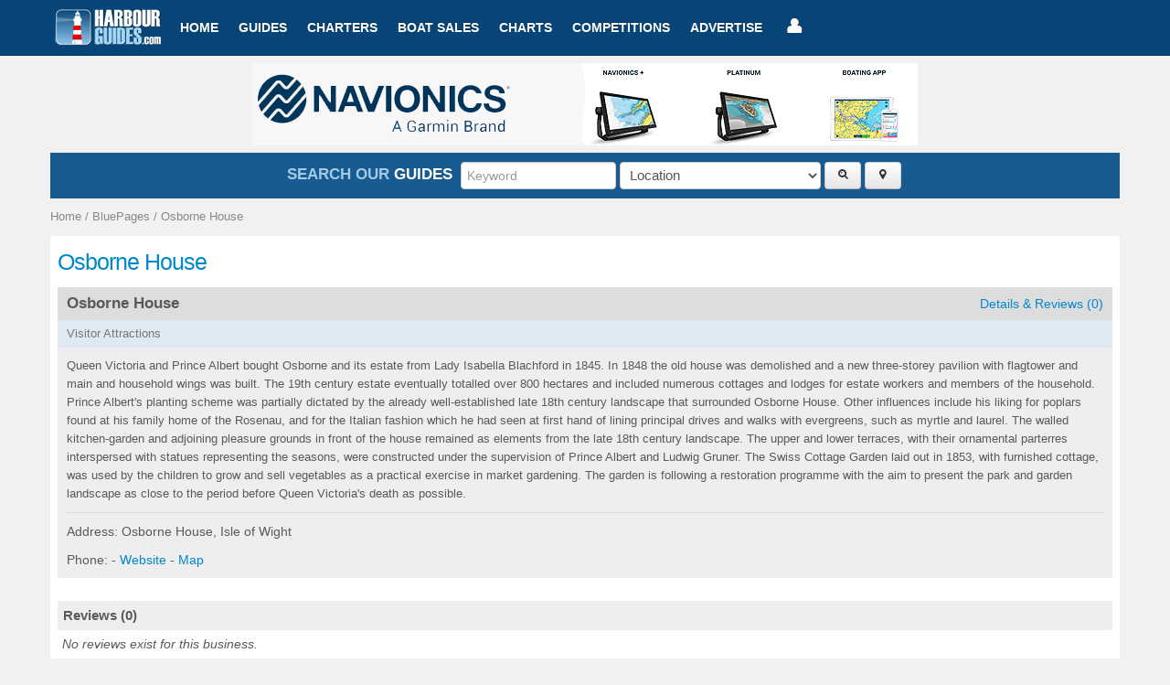

--- FILE ---
content_type: text/html; charset=UTF-8
request_url: https://www.harbourguides.com/bluepages/view/osborne-house-1593
body_size: 11567
content:
<!DOCTYPE html>
<!--[if IE 8]><html class="no-js lt-ie9" lang="en"><![endif]-->
<!--[if gt IE 8]><!--><html class="no-js" lang="en"><!--<![endif]-->
<head>
<!-- Google tag (gtag.js) -->
<script async src="https://www.googletagmanager.com/gtag/js?id=G-0Z9C5H01EV"></script>
<script>
  window.dataLayer = window.dataLayer || [];
  function gtag(){dataLayer.push(arguments);}
  gtag('js', new Date());

  gtag('config', 'G-0Z9C5H01EV');
</script>
	<meta http-equiv="Content-Type" content="text/html; charset=iso-8859-1" />
  <meta name="viewport" content="width=device-width, initial-scale=1.0">
  <title>Osborne House - Reviews &amp; Information</title>
  <meta name='description' content='View the Harbour Guides BluePages listing for Osborne House to read reviews and discover more information.' />
  <meta name="keywords" content='' />
	<link rel="stylesheet" href="/js/bootstrap/css/bootstrap.min.css" />
	<link rel="stylesheet" href="/css/fontawesome/css/font-awesome.css" />
	<link rel="stylesheet" href="/css/main.css?2" />
  <link rel="shortcut icon" href="favicon.ico?2" type="image/x-icon" />
  <link rel="alternate" type="application/rss+xml" title="Harbour Guides RSS Feed" href="/rss.xml" />
  						
<script type="text/javascript">

  var _gaq = _gaq || [];
  _gaq.push(['_setAccount', 'UA-4885269-1']);
  _gaq.push(['_trackPageview']);
	
	

  (function() {
    var ga = document.createElement('script'); ga.type = 'text/javascript'; ga.async = true;
    ga.src = ('https:' == document.location.protocol ? 'https://ssl' : 'http://www') + '.google-analytics.com/ga.js';
    var s = document.getElementsByTagName('script')[0]; s.parentNode.insertBefore(ga, s);
  })();

</script>		
  
	<script src="/js/jquery-1.8.3.min.js" type="text/javascript"></script>
	<script src="/js/bootstrap/js/bootstrap.min.js"></script>
	<script src="/js/main.js?2"></script>
</head>
<body>

<div class="navbar navbar-inverse navbar-static-top">
	<div class="navbar-inner">
		<div class="container">
			<a class="btn btn-navbar" data-toggle="collapse" data-target=".nav-collapse" href="#">
				<span class="icon-bar"></span>
				<span class="icon-bar"></span>
				<span class="icon-bar"></span>
			</a>
			<a class="brand" href="/"><img src='/layout/harbourguides.gif' alt='Harbour Guides' /></a>
			<div class="nav-collapse">
				<ul class="nav">
        <li><a href='/' class='off' title='Home'>Home</a></li>
<li><a href='/harbours' class='off' title='Guides'>Guides</a></li>
<li><a href='/charters' class='off' title='Charters'>Charters</a></li>
<li><a href='/boat-sales' class='off' title='Boat Sales'>Boat Sales</a></li>
<li><a href='/charts' class='off' title='Charts'>Charts</a></li>
<li><a href='/competitions' class='off' title='Competitions'>Competitions</a></li>
<li><a href='/advertise' class='off' title='Advertise'>Advertise</a></li>
				<li><a href='#' id='hguser'>&nbsp;<span class='hghidden'>Account</span></a></li>
				</ul>
			</div>
		</div>
	</div>
</div>

<div class="container marketing topmarketing">
	<div id="userbar">
		<div class="userbarinner">
			<div class="col-xs-12">
<form method='post' action='/forum/login' class='form-inline' style='margin:0px;padding:0px;'>
	<label for='username'>Username</label> 
	<input type='text' name='username' id='username' />
	<label for='password'>Password</label> 
	<input type='password' name='password' id='password' />
	<input type='submit' name='submit' value='Login' class='btn' />
	<div class='fr'><input type='submit' name='register' value='Register' class='btn btn-info' /></div>
</form>			</div>
		</div>
	</div>
</div>

<div id="hgadvert">

<script type="text/javascript">
myAd = new Banner(8, 468, 60, "Click here to visit our sponsor", 1, 0 );
    myAd.Ad( "/pics/BluePages-banner-1711221848.gif", "https://www.navionics.com/gbr/", "_blank", "Click here to visit our sponsor");
    myAd.Ad( "/pics/BluePages-banner-1726762277.gif", "https://www.easyjet.com/en/", "_blank", "Click here to visit our sponsor");
    myAd.Ad( "/pics/BluePages-banner-1726762260.gif", "https://www.easyjet.com/en/", "_blank", "Click here to visit our sponsor");
myAd.output();
</script>
</div>

<div class="content vspace10">
	<div class="container marketing">
	
  	<div class="hgbluepages">
  			<div class="row">
      		<div class="span12">
          	<form method='post' action='/harbours' class='form-inline c' id='harbour_guide_search'>
          	
            	<span class='blockit blocksearch'><span>SEARCH OUR</span> GUIDES</span>
          		
            	          		<input type="text" name="s" class="span2" placeholder="Keyword" value="" />	
          		
          		<select name='harbour' class='form-control blockit blockit100'>
          			<option><span class="icon-search"></span> Location</option>
					<option value="Aberdovey">Aberdovey</option><option value="Aberystwyth">Aberystwyth</option><option value="Adrigole">Adrigole</option><option value="Agadir">Agadir</option><option value="Alcaidesa_Marina_La_Linea">Alcaidesa Marina La Linea</option><option value="Alderney">Alderney</option><option value="Alicante">Alicante</option><option value="Almere_Netherlands">Almere Netherlands</option><option value="Altea">Altea</option><option value="Amble">Amble</option><option value="Antigua">Antigua</option><option value="Ardfern">Ardfern</option><option value="Ardrossan">Ardrossan</option><option value="Arklow">Arklow</option><option value="Aruba">Aruba</option><option value="Athens">Athens</option><option value="Baltimore">Baltimore</option><option value="Banff_Harbour">Banff Harbour</option><option value="Bangor">Bangor</option><option value="Bantry">Bantry</option><option value="Barcelona">Barcelona</option><option value="Barmouth">Barmouth</option><option value="Belfast">Belfast</option><option value="Bodrum">Bodrum</option><option value="Bonaire">Bonaire</option><option value="Boulogne">Boulogne</option><option value="Bridport">Bridport</option><option value="Brighton">Brighton</option><option value="Bristol">Bristol</option><option value="Brixham">Brixham</option><option value="Bucklers_Hard_Yacht_Harbour">Bucklers Hard Yacht Harbour</option><option value="Burnham-On-Crouch">Burnham-On-Crouch</option><option value="Caernarfon">Caernarfon</option><option value="Calais">Calais</option><option value="Calpe">Calpe</option><option value="Cambrils">Cambrils</option><option value="Campbeltown">Campbeltown</option><option value="Cardiff">Cardiff</option><option value="Carlingford">Carlingford</option><option value="Carrickfergus">Carrickfergus</option><option value="Cartagena">Cartagena</option><option value="Chelsea_Harbour">Chelsea Harbour</option><option value="Cherbourg">Cherbourg</option><option value="Chichester">Chichester</option><option value="Christchurch">Christchurch</option><option value="Clearwater_Beach_Florida">Clearwater Beach Florida</option><option value="Coleraine">Coleraine</option><option value="Coniston">Coniston</option><option value="Conwy">Conwy</option><option value="Corfu">Corfu</option><option value="Cork">Cork</option><option value="Craobh">Craobh</option><option value="Crete">Crete</option><option value="Crinan_Canal">Crinan Canal</option><option value="Crosshaven">Crosshaven</option><option value="Curacao">Curacao</option><option value="Cyprus">Cyprus</option><option value="Dartmouth-Kingswear">Dartmouth-Kingswear</option><option value="Denia">Denia</option><option value="Derwent_Water">Derwent Water</option><option value="Dingle">Dingle</option><option value="Dover">Dover</option><option value="Dubai">Dubai</option><option value="Dublin">Dublin</option><option value="Dumbarton">Dumbarton</option><option value="Dun_Laoghaire">Dun Laoghaire</option><option value="Dunoon">Dunoon</option><option value="Eastbourne">Eastbourne</option><option value="Edinburgh">Edinburgh</option><option value="Exmouth">Exmouth</option><option value="Falmouth">Falmouth</option><option value="Fleetwood">Fleetwood</option><option value="Fort_Lauderdale_Florida">Fort Lauderdale Florida</option><option value="Fowey">Fowey</option><option value="Galway">Galway</option><option value="Gibraltar">Gibraltar</option><option value="Glandore">Glandore</option><option value="Glasson_Dock">Glasson Dock</option><option value="Glengarriff">Glengarriff</option><option value="Gosport">Gosport</option><option value="Gozo">Gozo</option><option value="Greenock">Greenock</option><option value="Greystones">Greystones</option><option value="Grimsby">Grimsby</option><option value="Guernsey">Guernsey</option><option value="Hamble">Hamble</option><option value="Hartlepool">Hartlepool</option><option value="Hayling_Island">Hayling Island</option><option value="Hebrides_Isle_of_Harris">Hebrides Isle of Harris</option><option value="Hebrides_Isle_of_Lewis">Hebrides Isle of Lewis</option><option value="Helford_River">Helford River</option><option value="Herm">Herm</option><option value="Holyhead">Holyhead</option><option value="Howth">Howth</option><option value="Hull">Hull</option><option value="Ibiza">Ibiza</option><option value="Ibiza_East">Ibiza East</option><option value="Ibiza_North">Ibiza North</option><option value="Ibiza_South">Ibiza South</option><option value="Inverkip">Inverkip</option><option value="Inverness">Inverness</option><option value="Ipswich">Ipswich</option><option value="Isle_of_Arran">Isle of Arran</option><option value="Isle_Of_Bute">Isle Of Bute</option><option value="Isle_of_Man">Isle of Man</option><option value="Isle_of_Mull">Isle of Mull</option><option value="Isle_Of_Skye">Isle Of Skye</option><option value="Isle_of_Wight_Bembridge">Isle of Wight Bembridge</option><option value="Isle_of_Wight_Cowes">Isle of Wight Cowes</option><option value="Isle_of_Wight_Ryde">Isle of Wight Ryde</option><option value="Isle_of_Wight_Yarmouth">Isle of Wight Yarmouth</option><option value="Isles_of_Scilly">Isles of Scilly</option><option value="Javea">Javea</option><option value="Jeddah_Saudi_Arabia">Jeddah Saudi Arabia</option><option value="Jersey">Jersey</option><option value="Jupiter_Florida">Jupiter Florida</option><option value="Jura">Jura</option><option value="kalymnos">kalymnos</option><option value="Key_Largo_Florida">Key Largo Florida</option><option value="Kilmore">Kilmore</option><option value="Kilrush">Kilrush</option><option value="Kinsale">Kinsale</option><option value="Kos">Kos</option><option value="Kotor_Bay">Kotor Bay</option><option value="L_Estartit">L Estartit</option><option value="La_Coruna">La Coruna</option><option value="Largs">Largs</option><option value="Le_Havre">Le Havre</option><option value="Lefkas">Lefkas</option><option value="Lelystad">Lelystad</option><option value="Leros">Leros</option><option value="Lerwick">Lerwick</option><option value="Limehouse_Basin">Limehouse Basin</option><option value="Littlehampton">Littlehampton</option><option value="Liverpool">Liverpool</option><option value="Loch_Fyne">Loch Fyne</option><option value="Lossiemouth">Lossiemouth</option><option value="Lough_Neagh">Lough Neagh</option><option value="Lustica_Bay_Marina">Lustica Bay Marina</option><option value="Lyme_Regis">Lyme Regis</option><option value="Lymington">Lymington</option><option value="Lytham_St_Annes">Lytham St Annes</option><option value="Malahide">Malahide</option><option value="Maldon_and_Blackwater">Maldon and Blackwater</option><option value="Mallorca_North_East">Mallorca North East</option><option value="Mallorca_North_West">Mallorca North West</option><option value="Mallorca_Pollensa">Mallorca Pollensa</option><option value="Mallorca_South_East">Mallorca South East</option><option value="Mallorca_South_West">Mallorca South West</option><option value="Malta">Malta</option><option value="Marathon_Florida">Marathon Florida</option><option value="Marbella">Marbella</option><option value="Marmaris">Marmaris</option><option value="Maryport">Maryport</option><option value="Mataro">Mataro</option><option value="Medway">Medway</option><option value="Meganisi">Meganisi</option><option value="Menorca">Menorca</option><option value="Menorca_East">Menorca East</option><option value="Menorca_North">Menorca North</option><option value="Menorca_South">Menorca South</option><option value="Menorca_West">Menorca West</option><option value="Mevagissey">Mevagissey</option><option value="Miami_Florida">Miami Florida</option><option value="Milford_Haven">Milford Haven</option><option value="Monaco">Monaco</option><option value="Monnickendam">Monnickendam</option><option value="Mykonos">Mykonos</option><option value="Nairn">Nairn</option><option value="New_Ross">New Ross</option><option value="Newcastle">Newcastle</option><option value="Newhaven">Newhaven</option><option value="Oban">Oban</option><option value="Orkney_Isles">Orkney Isles</option><option value="Padstow">Padstow</option><option value="Penzance">Penzance</option><option value="Perth">Perth</option><option value="Peterhead">Peterhead</option><option value="Phuket">Phuket</option><option value="Plymouth">Plymouth</option><option value="Poole">Poole</option><option value="Port_Dinorwic">Port Dinorwic</option><option value="Port_Forum">Port Forum</option><option value="Port_Ginesta">Port Ginesta</option><option value="Port_Masnou">Port Masnou</option><option value="Port_Solent">Port Solent</option><option value="Portavadie">Portavadie</option><option value="Porthmadog">Porthmadog</option><option value="Portland">Portland</option><option value="Porto_Montenegro">Porto Montenegro</option><option value="Portsmouth">Portsmouth</option><option value="Povoa_de_Varzim">Povoa de Varzim</option><option value="Preston">Preston</option><option value="Pwllheli">Pwllheli</option><option value="Ramsgate">Ramsgate</option><option value="Rhodes">Rhodes</option><option value="Rhu">Rhu</option><option value="Roda_de_Bara">Roda de Bara</option><option value="Royal_Albert_Dock">Royal Albert Dock</option><option value="Saint_Malo">Saint Malo</option><option value="Saint-Quay-Portrieux">Saint-Quay-Portrieux</option><option value="Salcombe">Salcombe</option><option value="Santa_Eulalia_Ibiza">Santa Eulalia Ibiza</option><option value="Santorini">Santorini</option><option value="Sark">Sark</option><option value="Schull">Schull</option><option value="Sharpness">Sharpness</option><option value="Shetland">Shetland</option><option value="Shoreham-By-Sea">Shoreham-By-Sea</option><option value="Sitges">Sitges</option><option value="South_Dock_Marina">South Dock Marina</option><option value="South_Ferriby">South Ferriby</option><option value="Southampton">Southampton</option><option value="St_Ives">St Ives</option><option value="St_Katherine_Docks">St Katherine Docks</option><option value="St_Mawes">St Mawes</option><option value="St_Raphael">St Raphael</option><option value="St_Thomas">St Thomas</option><option value="St_Tropez">St Tropez</option><option value="Sunderland">Sunderland</option><option value="Swansea">Swansea</option><option value="Symi">Symi</option><option value="Tampa_Bay_Florida">Tampa Bay Florida</option><option value="Tarbert">Tarbert</option><option value="Teignmouth">Teignmouth</option><option value="Tenby">Tenby</option><option value="Tenerife">Tenerife</option><option value="Thessaloniki">Thessaloniki</option><option value="Torbay">Torbay</option><option value="Toronto">Toronto</option><option value="Troon">Troon</option><option value="Truro">Truro</option><option value="Ullswater">Ullswater</option><option value="Vilanova">Vilanova</option><option value="Waterford">Waterford</option><option value="West_Palm_Beach_Florida">West Palm Beach Florida</option><option value="Weymouth">Weymouth</option><option value="Whitby">Whitby</option><option value="Whitehaven">Whitehaven</option><option value="Windermere">Windermere</option><option value="Wisbech">Wisbech</option><option value="Youghal">Youghal</option><option value="Z_HG_Base">Z HG Base</option>          		</select>
        			
							<span class="blockit blockitsub">
          		<button type="submit" name="bpsearch" class="btn btn-default"><span class="icon-search" style="background-image:none!important;filter:none !important;"></span></button>
          		<button type="submit" name="bpmap" class="btn btn-default findme_map" id='findme_map_top'><span class="icon-map-marker" style="background-image:none!important;filter:none !important;"></span></button>
							</span>
							
            	<input type="hidden" name="hchoice" value="1" />
							
          	</form>
        	</div>
  			</div>
    </div>
<div class='yah'><a href='/'>Home</a> / <a href='/bluepages'>BluePages</a> / <a href='/bluepages/view/osborne-house-1593'>Osborne House</div><div class="row">
	<div class="span12">
		<div class="hgcontent">		<h1>Osborne House</h1><div style='background:#eee;margin:15px 0px 25px 0px;'>
  <div style='padding:8px 10px 8px 10px;background:#ddd;'><a href='/bluepages/view/osborne-house-1593' class='fr'>Details &amp; Reviews (0)</a><b><big>Osborne House</big></b></div>
      <div style='background:#dee9f4;font-size:0.9em;padding:5px 10px 5px 10px;color:#777;'>
      Visitor Attractions
    </div>
	<div style='padding: 10px'>
        
        <div style='font-size:0.9em;border-bottom:1px dotted #ccc;padding-bottom:10px;margin-bottom:10px;'>Queen Victoria and Prince Albert bought Osborne and its estate from Lady Isabella Blachford in 1845. In 1848 the old house was demolished and a new three-storey pavilion with flagtower and main and household wings was built. The 19th century estate eventually totalled over 800 hectares and included numerous cottages and lodges for estate workers and members of the household. Prince Albert's planting scheme was partially dictated by the already well-established late 18th century landscape that surrounded Osborne House. Other influences include his liking for poplars found at his family home of the Rosenau, and for the Italian fashion which he had seen at first hand of lining principal drives and walks with evergreens, such as myrtle and laurel. The walled kitchen-garden and adjoining pleasure grounds in front of the house remained as elements from the late 18th century landscape. The upper and lower terraces, with their ornamental parterres interspersed with statues representing the seasons, were constructed under the supervision of Prince Albert and Ludwig Gruner. The Swiss Cottage Garden laid out in 1853, with furnished cottage, was used by the children to grow and sell vegetables as a practical exercise in market gardening. The garden is following a restoration programme with the aim to present the park and garden landscape as close to the period before Queen Victoria's death as possible.</div>
				<div>
					
					<div class='pull-left'>
							<p>Address: Osborne House, Isle of Wight</p>
              Phone: <a href="tel:"></a>
              
              
               - <a href='/redirect?bid=1593' target='_blank' rel='nofollow'>Website</a>
              
        			 - <a href='/bluepages.php/view/osborne-house-1593'>Map</a>
					</div>
					<div style='clear:both'></div>
			</div>
	</div>
</div><div class='comments_wrap' id='commentsbox' style='margin-bottom:25px'><div class='section' style='margin-bottom:0px'>Reviews (0)</div><div class='comments_none'>No reviews exist for this business.</div></div><script src='https://www.google.com/recaptcha/api.js'></script>
<div class='comments_wrap comments_spacer'>
  <div class='section'>Add Your Review</div>
  <form method='post' action='/comments' id='comments' class='form'>
	
		  	<label for='name'>Name *</label>
  	<input type='text' name='name' id='name' value='' maxlength='30' class='input-block-level' />
  						
  	<label for='body'>Review *</label>
  	<textarea name='body' id='body' class='input-block-level'></textarea>
  	
		  	<label for='question'>So we know you're a person, please tell us what colour the sea is?</label>
  	<input type='text' name='question' id='question' value='' maxlength='20' />		
		
	<p>
      <div class="g-recaptcha" data-sitekey="6LcvclAUAAAAANLy-D_tdi3Hy5ejTDjrvCnDhD0b"></div>
    </p>
  
  	<div><input type='submit' name='submit' value='Add Review' class='btn' /></div>
    
    <input type='hidden' name='oid' value='1593' />
    <input type='hidden' name='t' value='b' />
    <input type='hidden' name='return' value='/bluepages/view/osborne-house-1593' />
  	
  </form>
</div>		</div>
	</div>
</div>						<br/>
		<div class="container marketing">
			<div class="hgbluepages" >
		  		<div class="row">
		      		<div class="span12">
		          	<form method='post' action='/bluepages' class='form-inline c' id='bpf2'>
		          	
		            	<span class='blockit blocksearch'><span>BLUE</span> PAGES</span>
		            			          		<!-- <input type="text" name="s" class="span2" placeholder="Keyword" value="" />	-->
		          		<select name='subcategory' class='form-control blockit blockit100'>
		          			<option>Category</option>
		          			<option>ALL</option>
							<option value='Accommodation'>Accommodation</option><option value='Afternoon_Tea'>Afternoon Tea</option><option value='Air_Coolers'>Air Coolers</option><option value='American_Diner'>American Diner</option><option value='ANCHORAGE'>ANCHORAGE</option><option value='Anodes'>Anodes</option><option value='Antifouling'>Antifouling</option><option value='Art_Gallery'>Art Gallery</option><option value='B&amp;G'>B&amp;G</option><option value='Baby_Clothes'>Baby Clothes</option><option value='Baby_Goods'>Baby Goods</option><option value='Baked_Goods'>Baked Goods</option><option value='Bars_&amp;_Inns'>Bars &amp; Inns</option><option value='Battery_Chargers'>Battery Chargers</option><option value='Bavaria'>Bavaria</option><option value='Beach_Club'>Beach Club</option><option value='Beer_Garden'>Beer Garden</option><option value='Beneteau'>Beneteau</option><option value='Beta_Marine'>Beta Marine</option><option value='Bike_Hire'>Bike Hire</option><option value='Bike_Sales/Hire'>Bike Sales/Hire</option><option value='Bike_Tours_Gibraltar'>Bike Tours Gibraltar</option><option value='Bistro'>Bistro</option><option value='Blast_Cleaning'>Blast Cleaning</option><option value='Boat_Blinds'>Boat Blinds</option><option value='Boat_Builders_&amp;_Repairs'>Boat Builders &amp; Repairs</option><option value='Boat_Cleaning'>Boat Cleaning</option><option value='Boat_Covers'>Boat Covers</option><option value='Boat_Cushions'>Boat Cushions</option><option value='Boat_Delivery'>Boat Delivery</option><option value='Boat_Fenders'>Boat Fenders</option><option value='Boat_Hire'>Boat Hire</option><option value='Boat_Lift'>Boat Lift</option><option value='Boat_Moorings'>Boat Moorings</option><option value='Boat_Sales-Power'>Boat Sales-Power</option><option value='Boat_Sales-Yacht'>Boat Sales-Yacht</option><option value='Boat_Storage'>Boat Storage</option><option value='Boat_Transport'>Boat Transport</option><option value='Boat_Valeting'>Boat Valeting</option><option value='Boatyard'>Boatyard</option><option value='Books_&amp;_Charts'>Books &amp; Charts</option><option value='Bookshop'>Bookshop</option><option value='Boston_Whaler_Boats'>Boston Whaler Boats</option><option value='Bowling_Alley'>Bowling Alley</option><option value='Breakfast'>Breakfast</option><option value='Brewery'>Brewery</option><option value='Brompton_Bikes'>Brompton Bikes</option><option value='Brompton_Bikes_Gibraltar'>Brompton Bikes Gibraltar</option><option value='Bukh'>Bukh</option><option value='Bulgari'>Bulgari</option><option value='Burritos'>Burritos</option><option value='Butchers'>Butchers</option><option value='Cafes'>Cafes</option><option value='Car_Body_Repair'>Car Body Repair</option><option value='Car_Hire'>Car Hire</option><option value='Car_Sales'>Car Sales</option><option value='Cartier'>Cartier</option><option value='Cash_Point'>Cash Point</option><option value='Casino'>Casino</option><option value='Catamaran_Berths'>Catamaran Berths</option><option value='Catering'>Catering</option><option value='Certina'>Certina</option><option value='Chandlery'>Chandlery</option><option value='Chemist'>Chemist</option><option value='Chinese_Restaurant'>Chinese Restaurant</option><option value='Cobalt_Boats'>Cobalt Boats</option><option value='Cocktails'>Cocktails</option><option value='Coffee_Shop'>Coffee Shop</option><option value='Coppercoat_Antifouling'>Coppercoat Antifouling</option><option value='Corbiere_Lighthouse'>Corbiere Lighthouse</option><option value='Cornish_Pasties'>Cornish Pasties</option><option value='Craft'>Craft</option><option value='Craft_Beers'>Craft Beers</option><option value='Crew_Clothing'>Crew Clothing</option><option value='Davits'>Davits</option><option value='Deck_Hardware'>Deck Hardware</option><option value='Delicatessen'>Delicatessen</option><option value='Delivery_Apps'>Delivery Apps</option><option value='Designer_Watches'>Designer Watches</option><option value='Distillery'>Distillery</option><option value='Diving'>Diving</option><option value='DIY_Tools'>DIY Tools</option><option value='Doctors'>Doctors</option><option value='Dog_Friendly'>Dog Friendly</option><option value='Dry_Berthing'>Dry Berthing</option><option value='Dry_Dock'>Dry Dock</option><option value='Drysuits'>Drysuits</option><option value='Dufour_Yachts'>Dufour Yachts</option><option value='Duty_Free'>Duty Free</option><option value='Duty_Free_Alcohol'>Duty Free Alcohol</option><option value='Duty_Free_Fuel'>Duty Free Fuel</option><option value='Electric_Bikes'>Electric Bikes</option><option value='Emergency_Breakdown'>Emergency Breakdown</option><option value='Enfield'>Enfield</option><option value='Engagement_Rings'>Engagement Rings</option><option value='Engine_Oil'>Engine Oil</option><option value='Engine_Parts'>Engine Parts</option><option value='Engine_Servicing'>Engine Servicing</option><option value='English_Wine'>English Wine</option><option value='English_Wines'>English Wines</option><option value='Entertainment'>Entertainment</option><option value='Estate_Agent'>Estate Agent</option><option value='Evinrude'>Evinrude</option><option value='Fairline_Boats'>Fairline Boats</option><option value='Fischer_Panda'>Fischer Panda</option><option value='Fish_and_Chips'>Fish and Chips</option><option value='Fish_Specialist'>Fish Specialist</option><option value='Fishing'>Fishing</option><option value='Fishing_Nets'>Fishing Nets</option><option value='Fishing_Tackle'>Fishing Tackle</option><option value='Food_Delivery'>Food Delivery</option><option value='Food_Truck'>Food Truck</option><option value='Ford'>Ford</option><option value='Fresh_Fish'>Fresh Fish</option><option value='Fresh_Fruit'>Fresh Fruit</option><option value='Fuel_Station'>Fuel Station</option><option value='Garmin_Dealers'>Garmin Dealers</option><option value='Gifts'>Gifts</option><option value='Gill_Marine_Clothing'>Gill Marine Clothing</option><option value='Glastron_Boats'>Glastron Boats</option><option value='Gori_Propellers'>Gori Propellers</option><option value='Grand_Inflatable_Boats'>Grand Inflatable Boats</option><option value='Greek_Restaurant'>Greek Restaurant</option><option value='Grp_Repairs/Maintenance'>Grp Repairs/Maintenance</option><option value='Gymnasium'>Gymnasium</option><option value='Hanse_Yachts'>Hanse Yachts</option><option value='Hardware_Store'>Hardware Store</option><option value='Harken_Service_Centre'>Harken Service Centre</option><option value='Health_&amp;_Beauty'>Health &amp; Beauty</option><option value='Health_&amp;_Wellbeing'>Health &amp; Wellbeing</option><option value='Health_Checks'>Health Checks</option><option value='Health_Club'>Health Club</option><option value='Home_Appliances'>Home Appliances</option><option value='Home_Interiors'>Home Interiors</option><option value='Honda_Marine'>Honda Marine</option><option value='Household_Goods'>Household Goods</option><option value='Hydraulic_Hoses'>Hydraulic Hoses</option><option value='Ice_Cream'>Ice Cream</option><option value='Ice_Cream_Shop'>Ice Cream Shop</option><option value='Indian_Restaurant'>Indian Restaurant</option><option value='Indian_Takeaway'>Indian Takeaway</option><option value='Inflatable_Boats'>Inflatable Boats</option><option value='Insurance_Repairs'>Insurance Repairs</option><option value='Irish_Bar'>Irish Bar</option><option value='Isuzu_Dealer'>Isuzu Dealer</option><option value='Italian_Restaurant'>Italian Restaurant</option><option value='Japanese_Restaurant'>Japanese Restaurant</option><option value='Jeanneau'>Jeanneau</option><option value='Jetski_Docking'>Jetski Docking</option><option value='Jewellery'>Jewellery</option><option value='Johnson'>Johnson</option><option value='Knitwear'>Knitwear</option><option value='Launderette'>Launderette</option><option value='Lewmar_Spares'>Lewmar Spares</option><option value='Liferafts_&amp;_Lifejackets'>Liferafts &amp; Lifejackets</option><option value='Live_Music'>Live Music</option><option value='Local_Guide'>Local Guide</option><option value='Local_Vessels_Only'>Local Vessels Only</option><option value='Longines'>Longines</option><option value='Lunch'>Lunch</option><option value='Mantus_Anchors'>Mantus Anchors</option><option value='Marinas'>Marinas</option><option value='Marine_Air_Conditioning'>Marine Air Conditioning</option><option value='Marine_Architect'>Marine Architect</option><option value='Marine_Batteries_'>Marine Batteries </option><option value='Marine_Blast_Cleaning'>Marine Blast Cleaning</option><option value='Marine_Clothing'>Marine Clothing</option><option value='Marine_Decking'>Marine Decking</option><option value='Marine_Diesel'>Marine Diesel</option><option value='Marine_Electricians'>Marine Electricians</option><option value='Marine_Electronic_Equipment'>Marine Electronic Equipment</option><option value='Marine_Electronics'>Marine Electronics</option><option value='Marine_Engine_Sales'>Marine Engine Sales</option><option value='Marine_Engineers'>Marine Engineers</option><option value='Marine_Fabrications'>Marine Fabrications</option><option value='Marine_Finance'>Marine Finance</option><option value='Marine_Fuel'>Marine Fuel</option><option value='Marine_Gas_Specialist'>Marine Gas Specialist</option><option value='Marine_Generators'>Marine Generators</option><option value='Marine_Installations'>Marine Installations</option><option value='Marine_Insurance'>Marine Insurance</option><option value='Marine_Joinery'>Marine Joinery</option><option value='Marine_Maintenance'>Marine Maintenance</option><option value='Marine_Painting'>Marine Painting</option><option value='Marine_Plumbing'>Marine Plumbing</option><option value='Marine_Refrigeration'>Marine Refrigeration</option><option value='Marine_Rigging'>Marine Rigging</option><option value='Marine_Safety_Equipment'>Marine Safety Equipment</option><option value='MARINE_SECURITY'>MARINE SECURITY</option><option value='Marine_Solicitors'>Marine Solicitors</option><option value='Marine_Surveyors'>Marine Surveyors</option><option value='Marine_Upholstery'>Marine Upholstery</option><option value='Mariner'>Mariner</option><option value='Maritimo_Motor_Yachts'>Maritimo Motor Yachts</option><option value='Marlow_Hunter'>Marlow Hunter</option><option value='Mast_Manufacturers'>Mast Manufacturers</option><option value='Mast_Suppliers'>Mast Suppliers</option><option value='Masts_&amp;_Rigging'>Masts &amp; Rigging</option><option value='Medical_Advice'>Medical Advice</option><option value='Mediterranean_&amp;_Continental_Cuisine'>Mediterranean &amp; Continental Cuisine</option><option value='Menai_Boats'>Menai Boats</option><option value='Mercruiser'>Mercruiser</option><option value='Mercury_Dealership'>Mercury Dealership</option><option value='Mexican_Restaurant'>Mexican Restaurant</option><option value='MG_Dealer'>MG Dealer</option><option value='Mobility_Scooters'>Mobility Scooters</option><option value='Morse'>Morse</option><option value='Motorhome_Hire'>Motorhome Hire</option><option value='Musto_Marine_Clothing'>Musto Marine Clothing</option><option value='Nanni_Diesel'>Nanni Diesel</option><option value='Nepalese_Restaurant'>Nepalese Restaurant</option><option value='Newsagent'>Newsagent</option><option value='Nordkapp_Boats'>Nordkapp Boats</option><option value='Off_Licence'>Off Licence</option><option value='OMC'>OMC</option><option value='Online_Chandlers'>Online Chandlers</option><option value='Online_Shopping'>Online Shopping</option><option value='Orkney_Tourist_Guide'>Orkney Tourist Guide</option><option value='Ormer_Shell'>Ormer Shell</option><option value='Osmosis_Treatments'>Osmosis Treatments</option><option value='Outboards'>Outboards</option><option value='Paddle_Boards'>Paddle Boards</option><option value='Passerelle'>Passerelle</option><option value='Perkins_Sabre'>Perkins Sabre</option><option value='Petrol_Station'>Petrol Station</option><option value='Pharmacy'>Pharmacy</option><option value='Photographic_Services'>Photographic Services</option><option value='Physiotherapy'>Physiotherapy</option><option value='Pizzas'>Pizzas</option><option value='Port_Agency'>Port Agency</option><option value='Post_Office'>Post Office</option><option value='Private_Functions'>Private Functions</option><option value='Private_Hire'>Private Hire</option><option value='PRM'>PRM</option><option value='Propellors_&amp;_Shafts'>Propellors &amp; Shafts</option><option value='Property_Rentals'>Property Rentals</option><option value='Provisions'>Provisions</option><option value='Raymarine'>Raymarine</option><option value='Raymond_Weil'>Raymond Weil</option><option value='Restaurants'>Restaurants</option><option value='Retail_Outlets'>Retail Outlets</option><option value='RIB_Manufacturers'>RIB Manufacturers</option><option value='RIB_Repairs'>RIB Repairs</option><option value='RIB_Sales'>RIB Sales</option><option value='Riggers'>Riggers</option><option value='Rigging_Specialists'>Rigging Specialists</option><option value='Rodman_Boats'>Rodman Boats</option><option value='Ropes_and_Nets'>Ropes and Nets</option><option value='Rotary'>Rotary</option><option value='Rum_Distillers'>Rum Distillers</option><option value='RYA_Courses'>RYA Courses</option><option value='Sailing_Training_Courses'>Sailing Training Courses</option><option value='Sailmakers/Repair'>Sailmakers/Repair</option><option value='Sailmon'>Sailmon</option><option value='Sandwiches'>Sandwiches</option><option value='Sark_Mobile'>Sark Mobile</option><option value='Sea_Charts'>Sea Charts</option><option value='Sea_Panther'>Sea Panther</option><option value='Sea_Start'>Sea Start</option><option value='Sea-sickness_medication'>Sea-sickness medication</option><option value='Seadoo'>Seadoo</option><option value='Seagul'>Seagul</option><option value='Self_Catering'>Self Catering</option><option value='Self_Storage'>Self Storage</option><option value='Selva_Marine'>Selva Marine</option><option value='Shipping_Agents'>Shipping Agents</option><option value='Ships_Agents'>Ships Agents</option><option value='Ships_Registry'>Ships Registry</option><option value='Ships_Stores'>Ships Stores</option><option value='Shipwrights'>Shipwrights</option><option value='Shoe_Shop'>Shoe Shop</option><option value='Simrad'>Simrad</option><option value='Slipways'>Slipways</option><option value='Solar_Panels'>Solar Panels</option><option value='Something_Special'>Something Special</option><option value='Souveneers'>Souveneers</option><option value='Spanish_Cuisine'>Spanish Cuisine</option><option value='Sprayhoods'>Sprayhoods</option><option value='Stingray_Sportsboats'>Stingray Sportsboats</option><option value='Subaru_Dealer'>Subaru Dealer</option><option value='Sunday_Roasts'>Sunday Roasts</option><option value='Superyacht_Fenders'>Superyacht Fenders</option><option value='Superyacht_Services'>Superyacht Services</option><option value='Sushi_Bar'>Sushi Bar</option><option value='Sushi_Restaurant'>Sushi Restaurant</option><option value='Suzuki_Marine'>Suzuki Marine</option><option value='SUZUKI_service_Centre'>SUZUKI service Centre</option><option value='Tag_Heuer'>Tag Heuer</option><option value='Takeaway_Food'>Takeaway Food</option><option value='Taxi'>Taxi</option><option value='Teak_Decking'>Teak Decking</option><option value='The_Jersey_Cow'>The Jersey Cow</option><option value='Theatre'>Theatre</option><option value='Tohatsu'>Tohatsu</option><option value='Tourist_Guide'>Tourist Guide</option><option value='Transport'>Transport</option><option value='Travel_Clinic'>Travel Clinic</option><option value='Vehicle_Sales'>Vehicle Sales</option><option value='Vetus'>Vetus</option><option value='Video_Games'>Video Games</option><option value='Vineyard'>Vineyard</option><option value='Vineyards'>Vineyards</option><option value='VIP_Services'>VIP Services</option><option value='Visitor_Attractions'>Visitor Attractions</option><option value='Visitor_Moorings'>Visitor Moorings</option><option value='VM_Engines'>VM Engines</option><option value='Volvo_Penta'>Volvo Penta</option><option value='Water_Generators'>Water Generators</option><option value='Water_Makers'>Water Makers</option><option value='Water_Sports'>Water Sports</option><option value='Water_Taxis'>Water Taxis</option><option value='Watermota_Sea_Panther'>Watermota Sea Panther</option><option value='Watersports_Equipment'>Watersports Equipment</option><option value='Welding'>Welding</option><option value='Westray_Tour_Guide'>Westray Tour Guide</option><option value='Wet_Weather_Gear'>Wet Weather Gear</option><option value='Wetsuits'>Wetsuits</option><option value='Whisky_&amp;_Wine_Specialist'>Whisky &amp; Wine Specialist</option><option value='Wifi'>Wifi</option><option value='Wind_Generators'>Wind Generators</option><option value='Windy_Boats'>Windy Boats</option><option value='Wine_Bar'>Wine Bar</option><option value='Winemakers'>Winemakers</option><option value='Winery'>Winery</option><option value='Wooden_Boat_Specialists'>Wooden Boat Specialists</option><option value='Workshop'>Workshop</option><option value='Yacht_Agents_&amp;_Brokers'>Yacht Agents &amp; Brokers</option><option value='Yacht_Bimini'>Yacht Bimini</option><option value='Yacht_Brokers'>Yacht Brokers</option><option value='Yacht_Charters'>Yacht Charters</option><option value='Yacht_Club'>Yacht Club</option><option value='Yacht_Hampers'>Yacht Hampers</option><option value='Yacht_Interiors'>Yacht Interiors</option><option value='Yacht_Management'>Yacht Management</option><option value='Yacht_Repairs'>Yacht Repairs</option><option value='Yamaha'>Yamaha</option><option value='Yanmar'>Yanmar</option>						</select> 
							          		
		          		<select name='location' class='form-control blockit blockit100'>
		          			<option><span class="icon-search"></span> Location</option>
							<option>Aberdovey</option><option>Aberystwyth</option><option>Adrigole</option><option>Agadir</option><option>Alcaidesa Marina La Linea</option><option>Alderney</option><option>Alicante</option><option>Almere Netherlands</option><option>Altea</option><option>Amble</option><option>Antigua</option><option>Ardfern</option><option>Ardrossan</option><option>Arklow</option><option>Aruba</option><option>Athens</option><option>Baltimore</option><option>Banff Harbour</option><option>Bangor</option><option>Bantry</option><option>Barcelona</option><option>Barmouth</option><option>Belfast</option><option>Bodrum</option><option>Bonaire</option><option>Boulogne</option><option>Bridport</option><option>Brighton</option><option>Bristol</option><option>Brixham</option><option>Bucklers Hard Yacht Harbour</option><option>Burnham-On-Crouch</option><option>Caernarfon</option><option>Calais</option><option>Calpe</option><option>Cambrils</option><option>Campbeltown</option><option>Cardiff</option><option>Carlingford</option><option>Carrickfergus</option><option>Cartagena</option><option>Chelsea Harbour</option><option>Cherbourg</option><option>Chichester</option><option>Christchurch</option><option>Clearwater Beach Florida</option><option>Coleraine</option><option>Coniston</option><option>Conwy</option><option>Corfu</option><option>Cork</option><option>Craobh</option><option>Crete</option><option>Crinan Canal</option><option>Crosshaven</option><option>Curacao</option><option>Cyprus</option><option>Dartmouth-Kingswear</option><option>Denia</option><option>Derwent Water</option><option>Dingle</option><option>Dover</option><option>Dubai</option><option>Dublin</option><option>Dumbarton</option><option>Dun Laoghaire</option><option>Dunoon</option><option>Eastbourne</option><option>Edinburgh</option><option>Exmouth</option><option>Falmouth</option><option>Fleetwood</option><option>Fort Lauderdale Florida</option><option>Fowey</option><option>Galway</option><option>Gibraltar</option><option>Glandore</option><option>Glasson Dock</option><option>Glengarriff</option><option>Gosport</option><option>Gozo</option><option>Greenock</option><option>Greystones</option><option>Grimsby</option><option>Guernsey</option><option>Hamble</option><option>Hartlepool</option><option>Hayling Island</option><option>Hebrides Isle of Harris</option><option>Hebrides Isle of Lewis</option><option>Helford River</option><option>Herm</option><option>Holyhead</option><option>Howth</option><option>Hull</option><option>Ibiza</option><option>Ibiza East</option><option>Ibiza North</option><option>Ibiza South</option><option>Inverkip</option><option>Inverness</option><option>Ipswich</option><option>Isle of Arran</option><option>Isle Of Bute</option><option>Isle of Man</option><option>Isle of Mull</option><option>Isle Of Skye</option><option>Isle of Wight Bembridge</option><option>Isle of Wight Cowes</option><option>Isle of Wight Ryde</option><option>Isle of Wight Yarmouth</option><option>Isles of Scilly</option><option>Javea</option><option>Jeddah Saudi Arabia</option><option>Jersey</option><option>Jupiter Florida</option><option>Jura</option><option>kalymnos</option><option>Key Largo Florida</option><option>Kilmore</option><option>Kilrush</option><option>Kinsale</option><option>Kos</option><option>Kotor Bay</option><option>L Estartit</option><option>La Coruna</option><option>Largs</option><option>Le Havre</option><option>Lefkas</option><option>Lelystad</option><option>Leros</option><option>Lerwick</option><option>Limehouse Basin</option><option>Littlehampton</option><option>Liverpool</option><option>Loch Fyne</option><option>Lossiemouth</option><option>Lough Neagh</option><option>Lustica Bay Marina</option><option>Lyme Regis</option><option>Lymington</option><option>Lytham St Annes</option><option>Malahide</option><option>Maldon and Blackwater</option><option>Mallorca North East</option><option>Mallorca North West</option><option>Mallorca Pollensa</option><option>Mallorca South East</option><option>Mallorca South West</option><option>Malta</option><option>Marathon Florida</option><option>Marbella</option><option>Marmaris</option><option>Maryport</option><option>Mataro</option><option>Medway</option><option>Meganisi</option><option>Menorca</option><option>Menorca East</option><option>Menorca North</option><option>Menorca South</option><option>Menorca West</option><option>Mevagissey</option><option>Miami Florida</option><option>Milford Haven</option><option>Monaco</option><option>Monnickendam</option><option>Mykonos</option><option>Nairn</option><option>New Ross</option><option>Newcastle</option><option>Newhaven</option><option>Oban</option><option>Orkney Isles</option><option>Padstow</option><option>Penzance</option><option>Perth</option><option>Peterhead</option><option>Phuket</option><option>Plymouth</option><option>Poole</option><option>Port Dinorwic</option><option>Port Forum</option><option>Port Ginesta</option><option>Port Masnou</option><option>Port Solent</option><option>Portavadie</option><option>Porthmadog</option><option>Portland</option><option>Porto Montenegro</option><option>Portsmouth</option><option>Povoa de Varzim</option><option>Preston</option><option>Pwllheli</option><option>Ramsgate</option><option>Rhodes</option><option>Rhu</option><option>Roda de Bara</option><option>Royal Albert Dock</option><option>Saint Malo</option><option>Saint-Quay-Portrieux</option><option>Salcombe</option><option>Santa Eulalia Ibiza</option><option>Santorini</option><option>Sark</option><option>Schull</option><option>Sharpness</option><option>Shetland</option><option>Shoreham-By-Sea</option><option>Sitges</option><option>South Dock Marina</option><option>South Ferriby</option><option>Southampton</option><option>St Ives</option><option>St Katherine Docks</option><option>St Mawes</option><option>St Raphael</option><option>St Thomas</option><option>St Tropez</option><option>Sunderland</option><option>Swansea</option><option>Symi</option><option>Tampa Bay Florida</option><option>Tarbert</option><option>Teignmouth</option><option>Tenby</option><option>Tenerife</option><option>Thessaloniki</option><option>Torbay</option><option>Toronto</option><option>Troon</option><option>Truro</option><option>Ullswater</option><option>Vilanova</option><option>Waterford</option><option>West Palm Beach Florida</option><option>Weymouth</option><option>Whitby</option><option>Whitehaven</option><option>Windermere</option><option>Wisbech</option><option>Youghal</option><option>Z HG Base</option>		          		</select> 
		        		
						<span class="blockit blockitsub">
		          			<button type="submit" name="bpsearch" class="btn btn-default">
		          				<span class="icon-search" style="background-image:none!important;filter:none !important;"></span>
		          			</button>
		          			<button type="submit" name="bpmap" class="btn btn-default findme_map" id='findme_map_bot'>
		          				<span class="icon-map-marker" style="background-image:none!important;filter:none !important;"></span>
		          			</button>
						</span>
									
		            	<input type='hidden' name='lat' id='lat2' value='{$lat}' />
		            	<input type='hidden' name='lng' id='lng2' value='{$lng}' />
									
		          	</form>
		        	</div>
		  		</div>
		    </div>
	    </div>
	</div>
</div>

<footer id="footer" class="vspace20">
	<div class="container">
		<div class="row">
			<div class="span4">
				<h4>Resources</h4>
				<p><a href='/bluepages'>Bluepages</a></p>
				<p><a href='/crew'>Crew</a></p>
				<p><a href='/careers'>Careers</a></p>
				<p><a href='/contact'>Contact</a></p>
				<p><a href='/yachtsmans-free-bible'>Yachtsmans Free Bible</a></p>
				<p><a href='/colin-the-coastguard'>Colin the Coastguard</a></p>
				<p><a href='/nautical-sayings'>Nautical Sayings</a></p>
				<p><a href='/recipes'>Onboard Recipes</a></p>
				<p><a href='/cocktails'>Cocktails</a></p>
			</div> 
	
			<div class="span4 hgabout">
			
				<h4>About Us</h4>
				<p>Harbourguides is the web's leading information portal for marinas and harbours across the UK and Europe.</p>
			
				<h4 class='vspace10'>Contacts</h4>
				<p><i class="icon-phone"></i>&nbsp;Phone: 01253 795 912</p>
				<p><i class="icon-envelope"></i>&nbsp;Email: <a href='mailto:info@harbourguides.com'>info@harbourguides.com</a></p>
				
			</div>
			
			<div class="span4">
				<h4>Newsletter</h4>
				<p>Receive our monthly newsletter</p>
				<form class="form-newsletter" action="/newsletter" method="post">
				  <div class="input-append">
				    <input type="email" name="email" class="span2" placeholder="your email">
				    <button type="submit" class="btn">Subscribe</button>
				  </div>
				</form>
				
				<h4 class="vspace5">Follow Us</h4>
				<p id="hgsocial">
					<a href="https://www.facebook.com/pages/harbourguidescom/187102651319053" target="_blank"><img src="/layout/socials/facebook.png" alt="Facebook" /></a>
					<a href="https://twitter.com/harbourguides" target="_blank"><img src="/layout/socials/twitter.png" alt="Twitter" /></a>
					<a href="https://www.youtube.com/user/HarbourGuides" target="_blank"><img src="/layout/socials/youtube.png" alt="YouTube" /></a>
					<a href="/rss.xml"><img src="/layout/socials/rss.png" alt="RSS" /></a>
				</p>
			</div>
		</div>
		
		<div class="row hgcopyright">
			<div class="span6">
				<p>&copy; Harbour Guides Ltd 2015 - <a href='/disclaimer'>Disclaimer</a></p>
			</div>
		</div>
	</div>
</footer>

<a class="scrolltotop" href="#"><span>top</span></a>

</body>
</html>


--- FILE ---
content_type: text/html; charset=utf-8
request_url: https://www.google.com/recaptcha/api2/anchor?ar=1&k=6LcvclAUAAAAANLy-D_tdi3Hy5ejTDjrvCnDhD0b&co=aHR0cHM6Ly93d3cuaGFyYm91cmd1aWRlcy5jb206NDQz&hl=en&v=TkacYOdEJbdB_JjX802TMer9&size=normal&anchor-ms=20000&execute-ms=15000&cb=9eicrvv1hqjs
body_size: 46255
content:
<!DOCTYPE HTML><html dir="ltr" lang="en"><head><meta http-equiv="Content-Type" content="text/html; charset=UTF-8">
<meta http-equiv="X-UA-Compatible" content="IE=edge">
<title>reCAPTCHA</title>
<style type="text/css">
/* cyrillic-ext */
@font-face {
  font-family: 'Roboto';
  font-style: normal;
  font-weight: 400;
  src: url(//fonts.gstatic.com/s/roboto/v18/KFOmCnqEu92Fr1Mu72xKKTU1Kvnz.woff2) format('woff2');
  unicode-range: U+0460-052F, U+1C80-1C8A, U+20B4, U+2DE0-2DFF, U+A640-A69F, U+FE2E-FE2F;
}
/* cyrillic */
@font-face {
  font-family: 'Roboto';
  font-style: normal;
  font-weight: 400;
  src: url(//fonts.gstatic.com/s/roboto/v18/KFOmCnqEu92Fr1Mu5mxKKTU1Kvnz.woff2) format('woff2');
  unicode-range: U+0301, U+0400-045F, U+0490-0491, U+04B0-04B1, U+2116;
}
/* greek-ext */
@font-face {
  font-family: 'Roboto';
  font-style: normal;
  font-weight: 400;
  src: url(//fonts.gstatic.com/s/roboto/v18/KFOmCnqEu92Fr1Mu7mxKKTU1Kvnz.woff2) format('woff2');
  unicode-range: U+1F00-1FFF;
}
/* greek */
@font-face {
  font-family: 'Roboto';
  font-style: normal;
  font-weight: 400;
  src: url(//fonts.gstatic.com/s/roboto/v18/KFOmCnqEu92Fr1Mu4WxKKTU1Kvnz.woff2) format('woff2');
  unicode-range: U+0370-0377, U+037A-037F, U+0384-038A, U+038C, U+038E-03A1, U+03A3-03FF;
}
/* vietnamese */
@font-face {
  font-family: 'Roboto';
  font-style: normal;
  font-weight: 400;
  src: url(//fonts.gstatic.com/s/roboto/v18/KFOmCnqEu92Fr1Mu7WxKKTU1Kvnz.woff2) format('woff2');
  unicode-range: U+0102-0103, U+0110-0111, U+0128-0129, U+0168-0169, U+01A0-01A1, U+01AF-01B0, U+0300-0301, U+0303-0304, U+0308-0309, U+0323, U+0329, U+1EA0-1EF9, U+20AB;
}
/* latin-ext */
@font-face {
  font-family: 'Roboto';
  font-style: normal;
  font-weight: 400;
  src: url(//fonts.gstatic.com/s/roboto/v18/KFOmCnqEu92Fr1Mu7GxKKTU1Kvnz.woff2) format('woff2');
  unicode-range: U+0100-02BA, U+02BD-02C5, U+02C7-02CC, U+02CE-02D7, U+02DD-02FF, U+0304, U+0308, U+0329, U+1D00-1DBF, U+1E00-1E9F, U+1EF2-1EFF, U+2020, U+20A0-20AB, U+20AD-20C0, U+2113, U+2C60-2C7F, U+A720-A7FF;
}
/* latin */
@font-face {
  font-family: 'Roboto';
  font-style: normal;
  font-weight: 400;
  src: url(//fonts.gstatic.com/s/roboto/v18/KFOmCnqEu92Fr1Mu4mxKKTU1Kg.woff2) format('woff2');
  unicode-range: U+0000-00FF, U+0131, U+0152-0153, U+02BB-02BC, U+02C6, U+02DA, U+02DC, U+0304, U+0308, U+0329, U+2000-206F, U+20AC, U+2122, U+2191, U+2193, U+2212, U+2215, U+FEFF, U+FFFD;
}
/* cyrillic-ext */
@font-face {
  font-family: 'Roboto';
  font-style: normal;
  font-weight: 500;
  src: url(//fonts.gstatic.com/s/roboto/v18/KFOlCnqEu92Fr1MmEU9fCRc4AMP6lbBP.woff2) format('woff2');
  unicode-range: U+0460-052F, U+1C80-1C8A, U+20B4, U+2DE0-2DFF, U+A640-A69F, U+FE2E-FE2F;
}
/* cyrillic */
@font-face {
  font-family: 'Roboto';
  font-style: normal;
  font-weight: 500;
  src: url(//fonts.gstatic.com/s/roboto/v18/KFOlCnqEu92Fr1MmEU9fABc4AMP6lbBP.woff2) format('woff2');
  unicode-range: U+0301, U+0400-045F, U+0490-0491, U+04B0-04B1, U+2116;
}
/* greek-ext */
@font-face {
  font-family: 'Roboto';
  font-style: normal;
  font-weight: 500;
  src: url(//fonts.gstatic.com/s/roboto/v18/KFOlCnqEu92Fr1MmEU9fCBc4AMP6lbBP.woff2) format('woff2');
  unicode-range: U+1F00-1FFF;
}
/* greek */
@font-face {
  font-family: 'Roboto';
  font-style: normal;
  font-weight: 500;
  src: url(//fonts.gstatic.com/s/roboto/v18/KFOlCnqEu92Fr1MmEU9fBxc4AMP6lbBP.woff2) format('woff2');
  unicode-range: U+0370-0377, U+037A-037F, U+0384-038A, U+038C, U+038E-03A1, U+03A3-03FF;
}
/* vietnamese */
@font-face {
  font-family: 'Roboto';
  font-style: normal;
  font-weight: 500;
  src: url(//fonts.gstatic.com/s/roboto/v18/KFOlCnqEu92Fr1MmEU9fCxc4AMP6lbBP.woff2) format('woff2');
  unicode-range: U+0102-0103, U+0110-0111, U+0128-0129, U+0168-0169, U+01A0-01A1, U+01AF-01B0, U+0300-0301, U+0303-0304, U+0308-0309, U+0323, U+0329, U+1EA0-1EF9, U+20AB;
}
/* latin-ext */
@font-face {
  font-family: 'Roboto';
  font-style: normal;
  font-weight: 500;
  src: url(//fonts.gstatic.com/s/roboto/v18/KFOlCnqEu92Fr1MmEU9fChc4AMP6lbBP.woff2) format('woff2');
  unicode-range: U+0100-02BA, U+02BD-02C5, U+02C7-02CC, U+02CE-02D7, U+02DD-02FF, U+0304, U+0308, U+0329, U+1D00-1DBF, U+1E00-1E9F, U+1EF2-1EFF, U+2020, U+20A0-20AB, U+20AD-20C0, U+2113, U+2C60-2C7F, U+A720-A7FF;
}
/* latin */
@font-face {
  font-family: 'Roboto';
  font-style: normal;
  font-weight: 500;
  src: url(//fonts.gstatic.com/s/roboto/v18/KFOlCnqEu92Fr1MmEU9fBBc4AMP6lQ.woff2) format('woff2');
  unicode-range: U+0000-00FF, U+0131, U+0152-0153, U+02BB-02BC, U+02C6, U+02DA, U+02DC, U+0304, U+0308, U+0329, U+2000-206F, U+20AC, U+2122, U+2191, U+2193, U+2212, U+2215, U+FEFF, U+FFFD;
}
/* cyrillic-ext */
@font-face {
  font-family: 'Roboto';
  font-style: normal;
  font-weight: 900;
  src: url(//fonts.gstatic.com/s/roboto/v18/KFOlCnqEu92Fr1MmYUtfCRc4AMP6lbBP.woff2) format('woff2');
  unicode-range: U+0460-052F, U+1C80-1C8A, U+20B4, U+2DE0-2DFF, U+A640-A69F, U+FE2E-FE2F;
}
/* cyrillic */
@font-face {
  font-family: 'Roboto';
  font-style: normal;
  font-weight: 900;
  src: url(//fonts.gstatic.com/s/roboto/v18/KFOlCnqEu92Fr1MmYUtfABc4AMP6lbBP.woff2) format('woff2');
  unicode-range: U+0301, U+0400-045F, U+0490-0491, U+04B0-04B1, U+2116;
}
/* greek-ext */
@font-face {
  font-family: 'Roboto';
  font-style: normal;
  font-weight: 900;
  src: url(//fonts.gstatic.com/s/roboto/v18/KFOlCnqEu92Fr1MmYUtfCBc4AMP6lbBP.woff2) format('woff2');
  unicode-range: U+1F00-1FFF;
}
/* greek */
@font-face {
  font-family: 'Roboto';
  font-style: normal;
  font-weight: 900;
  src: url(//fonts.gstatic.com/s/roboto/v18/KFOlCnqEu92Fr1MmYUtfBxc4AMP6lbBP.woff2) format('woff2');
  unicode-range: U+0370-0377, U+037A-037F, U+0384-038A, U+038C, U+038E-03A1, U+03A3-03FF;
}
/* vietnamese */
@font-face {
  font-family: 'Roboto';
  font-style: normal;
  font-weight: 900;
  src: url(//fonts.gstatic.com/s/roboto/v18/KFOlCnqEu92Fr1MmYUtfCxc4AMP6lbBP.woff2) format('woff2');
  unicode-range: U+0102-0103, U+0110-0111, U+0128-0129, U+0168-0169, U+01A0-01A1, U+01AF-01B0, U+0300-0301, U+0303-0304, U+0308-0309, U+0323, U+0329, U+1EA0-1EF9, U+20AB;
}
/* latin-ext */
@font-face {
  font-family: 'Roboto';
  font-style: normal;
  font-weight: 900;
  src: url(//fonts.gstatic.com/s/roboto/v18/KFOlCnqEu92Fr1MmYUtfChc4AMP6lbBP.woff2) format('woff2');
  unicode-range: U+0100-02BA, U+02BD-02C5, U+02C7-02CC, U+02CE-02D7, U+02DD-02FF, U+0304, U+0308, U+0329, U+1D00-1DBF, U+1E00-1E9F, U+1EF2-1EFF, U+2020, U+20A0-20AB, U+20AD-20C0, U+2113, U+2C60-2C7F, U+A720-A7FF;
}
/* latin */
@font-face {
  font-family: 'Roboto';
  font-style: normal;
  font-weight: 900;
  src: url(//fonts.gstatic.com/s/roboto/v18/KFOlCnqEu92Fr1MmYUtfBBc4AMP6lQ.woff2) format('woff2');
  unicode-range: U+0000-00FF, U+0131, U+0152-0153, U+02BB-02BC, U+02C6, U+02DA, U+02DC, U+0304, U+0308, U+0329, U+2000-206F, U+20AC, U+2122, U+2191, U+2193, U+2212, U+2215, U+FEFF, U+FFFD;
}

</style>
<link rel="stylesheet" type="text/css" href="https://www.gstatic.com/recaptcha/releases/TkacYOdEJbdB_JjX802TMer9/styles__ltr.css">
<script nonce="8o7L1Qy448YiUxCyU0XK2w" type="text/javascript">window['__recaptcha_api'] = 'https://www.google.com/recaptcha/api2/';</script>
<script type="text/javascript" src="https://www.gstatic.com/recaptcha/releases/TkacYOdEJbdB_JjX802TMer9/recaptcha__en.js" nonce="8o7L1Qy448YiUxCyU0XK2w">
      
    </script></head>
<body><div id="rc-anchor-alert" class="rc-anchor-alert"></div>
<input type="hidden" id="recaptcha-token" value="[base64]">
<script type="text/javascript" nonce="8o7L1Qy448YiUxCyU0XK2w">
      recaptcha.anchor.Main.init("[\x22ainput\x22,[\x22bgdata\x22,\x22\x22,\[base64]/MjU1OmY/[base64]/[base64]/[base64]/[base64]/bmV3IGdbUF0oelswXSk6ST09Mj9uZXcgZ1tQXSh6WzBdLHpbMV0pOkk9PTM/bmV3IGdbUF0oelswXSx6WzFdLHpbMl0pOkk9PTQ/[base64]/[base64]/[base64]/[base64]/[base64]/[base64]/[base64]\\u003d\x22,\[base64]\x22,\[base64]/CtMKKwq0cacO2KsKbwpUZNMKbf8Ocwq3DuRcswoEQdynDg8KAWMOXDMOtwpNJw6HCp8OIPwZOXcKIM8OLWMKeMgB3MMKFw6bCpivDlMOswohXD8KxCnQqZMOywpLCgsOmRMOWw4URN8O3w5IMXE/[base64]/DqgDCoFJUwo7CoCETHzTDikp2wq3Du3TCj8KowosYTsKawrVuOyvDlBbDvU9kF8Ksw5sBZ8OpCDEGLD5YNgjCgl1UJMO4NMOnwrEDDEMUwr03wozCpXdiIsOQf8KlfC/[base64]/[base64]/KcO8w6QTw4Zsb3bCq8O1wodMOyXCoD5kwrHDscKPLsOswpR7KcKJwonDsMOgw4fDgTDCksK5wp94RirDr8KqQsKbA8KPTSgYETV0LwzCucKRw4/CrjjDu8KtwrZGccOPwrpqMcKzfMOoPsONEFzDhyjDosKjClHDr8KFJWIlfsKzLjlrcsKoOSfDisOuw6I4w6jCosOuwpYzwrQNwqHDh0LDp3rCtsK0FcKEMDvDmMK4MkPCm8KfDsKbw60Xw4VIT2szwr0qEgfCgsK+w4XDhHAfwodGQMK5EcO1H8K/wr8bEmJyw7XDhcKCWcKHw6zCmcOvV3tmScK2w5XDhsK5w5fCvsKCP0jCk8OnwqDDslbDu3HDtlEtZxXDssO4wqY/LMKQw5BhF8OsasOCw5EJTjzCqirCtk/DpU/DucO+Ay/Dsgofw4HDqTvCgMORWlhjw73ClMOew4k6w4F4OkQqLhJ2KcK5w5lrw58tw5nDkAVRw6giw5tFwqAowpDChsOlUsO3LURwMMK3wrR6GMO/w4HDgcKqw6BaBMOuw5RqLFgEdcOBQn/ChMKLw7VTw5RSw7fDmMOqB8KOcV7DlsOLwo4ODMKzcRRTB8K7aA0SBGhBeMOFNlPChiPCnAd7VwDCrmopwot4wosNw7HCscKvwo/CusKleMK6P2zDtmHDnxwyBMK3UcKrbXEQw6/[base64]/Cp37CiAUONMKiw6/DsMOFLy7Do1ZQw5DDjsO7woNXNX7DmMKzW8KoDMO2wrdDMAvCr8KLQBXDp8K3K3RPasOdw6PCmDPCt8Kjw4zClg3CkB0Mw7nDqcKJdMK2w5fCiMKGw5/CkWvDgygFF8OhO0zCplvDvWwvF8KfAxENw5lbPA15HcOdwrPCg8KyV8Kkw7XDln4iwoYJwo7CrC/Dk8OqwopIwonDjS/DoTPDvnxYf8OLCkLCvS7Dnx3CoMOcw54Dw5rCvcOzMg7DjjVuw61qbcK3K0jDuwMubXrDtcKBeWpywoxEw79nwqEnwptKa8KMMsOuw6sxwqkAJMKBfMO/wrc9w4LDlX93wrl+wqLDssKBw7jCvTFrw6LCtsOLG8Kww53Do8OJw6IyYicTKcOxdMONAyEow5s5I8OkwovDsTkJKyjCscKdwoNNH8K7enDDi8KaPldcwopZw77DgHLCsF9vMjTCgsO9LcKEwopbc05NRgZ/UMO3wrpFJcKGNcKhHGF0w6zDqMOYwpsGKjnDrQ3Cj8O2LRl/aMKIOyPCgEPCi29VZR83wq3CsMK3wqzDgF/DtsOTw5YwFcK8w6DCkn/CmsKMdMKIw4EaRMKOwrHDuEvDux/ClMKqwr/CgRrDp8OqQ8Onw7LCqEwrBMKWwqVhYsOudR1KGsKaw5olwoREw4vDj0U6wrDDpFp9anc7JMKPAAgQSwfComUPWg1zYXQtZzrDqB/[base64]/HiXCtl7CvcKIwrrCoMOQwrvCkl7Cn8OkwrvDocO1wonCnsOgJMKpcHgkLx/CtMOcw5nDqzlPQBpqFsObfzc7wrDDgmXDscO0wr3Dg8Oqw5fDixvClSENw7TCjwPDqlojw6TCi8KfecKRw7zDusOmw541wph8w4vCtWIhw5NXw5ZRfcKUwr/Dq8OhPsOqwpHCizLCuMKjwpDCgMKqRGnCscOhw40dw5Jew5t6w6sRw6fCsmTCo8KJwp/DpMO8w7rCgsOFw69ww7rClgHDki09w4jDtwfCusOkPAZPWgHDhHfCh1xRIlVzwp/Cg8OJwrjCqcKeCMO8Xwpuw4Ukw6wVwrDCrsKew5F3B8KjUFQ/FsO+w6wuw5IXUBhqw5MQVcKRw7AFwrDCnsKOw7E0wqDDjsOtZcOADsKdQ8K6w73DmMOQwpgbQQ0lV0IAHsK0w7nDvsKIwqjCqsOtwpFiwooWEUo4bCjCvB13w5kOAMOswoHCqwDDrcK5DzPCocKqw6jCl8KsdcO3w4XCsMOkw53DohPCkX4dw5zCmMOawrxgw4QMw7/[base64]/[base64]/CvMO+wrPCg8K9wr0Lw79IGFhmIwVeQVR3w5BuwpbDmsK5wqrCmVXDn8K2w4zChmBNw7Axw4Fww7/[base64]/DgVxlI3lVS8K+wpHDtsKJbHbDksKXEsOzPMOUwqTDvjYncC5Bw43DoMO+woFew4TDmEjDtybDqVsSwoLCnk3DvRDCqWkKw5EUD3t0w7TDgCnChcOBw5/[base64]/ClMOEw4rDjybCjwzCjsKYdQDDhUTDqHXDsRDDgBHDosKrwr1HRMOnInTCvmxHWDPCmcKEw74FwrIOQ8OdwqdDwrHCm8Oxw6c0wrbDosK4w4vCuU7DkTsrwrjDlA/Cixg6aXVjNFIfwp0zGMOfwpUzw4xKwp/DsyvDj3VWKDhhw43CpsKKOEEAwqbDo8Khw6zCjsOdPRTClMKdbmPDpC/[base64]/CksKzw4l2a2vDoMK7wr7DnBLDsHvDi2cNw6LCosK2JMOpfMK+ZRjDocOAPcKTwqPChDbCvDBGwqfCicKew4TCvUPDgx/DlMOwBsKaPGpwasKiw7XDhMODwqtow6rCusOke8OJw6pewqYzWRrDpsKVw7wUVwhNwpJbNhnDqRHCqh/CuhxUw6UxAcKEwovDhzl5wotBMU/[base64]/[base64]/[base64]/Duh7CicOQZ2lTwoI3wp1PWcKrdyzCpsO8w7fCuQHCj1g+w6PDlkbDlwbCkwMLwpfDl8Okwrskw6cXa8KqOGDDpcK6NcKywpXDlxtDwpnDuMKvHz9GWsOwCTwSVMOIf03ChMKLwoDDjDhsEwUow7zCrMO/wpZGwr3DiHXCvwhsw6zCuApOwrdUejozTXzCjsKyw4rCoMKww75tDy7Ctj1DwpZ3CMOVbMKhworCmwoILxfClHnDhyY8w48Iw47DtAhTdGh/NMKVw5VEw4hrwqwTw6HDvj/CuyjCv8KVwr3Cqx0gcsKIwrTDkBZ/ScOmw4LDt8K6w7bDr0bDoUxAdsOVIMKBAMKmw5zDusKpCT9WwrTDksOhfzoqOcKAeQbCnXoEwqZ/R11CJsOrQG/Dpm/Cv8OiAMOzTyjCoWQGRcKZUMKow5jClHZqU8OMwrHDr8KOw7rDiTd3w79/[base64]/[base64]/Ds8O/XMKvwoPCpT7DrsKVUcOLwozChMOWw5/[base64]/[base64]/DtsKAw7F6NFLCp8K6DAw/dE/DvsO8w5TChMKcZUloWMOIAcOXwr8jwp9bXFzDtcOhwpkywpfCiUnDl3jDr8KpaMK0fTciGsKawqp6wrDDkh7DhMO3OsOzWhbDqsKAI8K0w4oKdxw7NGtGR8Otf1DCl8ORQ8Kqw6bDnsOuSsOCw7g/w5XChsKHw69nw48NN8OkLCZQw4d5aMOWw4B2wptVwpbDhsKRwpbCk1LChcKiT8KQPXR4bV19XcOEesOQw41Vw6DDmsKLwqLCncKiw4/CvVduX1EePjJaU1xtw4bCpcKGFMOPdwbComnDpsOFwrXCujrDv8K/woJnH0bDji1pw5IDMsOEw7Y2wr5mMnzDh8ObDMORwrNMZmoYw4jCtMOqGADCgMOKw7zDg1DCucKhCGARwoVGw588Z8OEwrV4EFHCmShtw7keGcOXem7CpTrClijCk3pnAcK8HMKJf8ONCsOgb8ODw6M8OnlcJyXDtcOSZWnDpcK4w4jCo07Cm8OLwrxbHx/CsV7DpHYjwokOYMOXW8KrwodMaWAnSMO0wpV2CMKaVTPCnD7DhiF7FCEfTMKCwotGfcK9wodBwpBrw5vCsk0pwqVQRT/[base64]/DicOhKsO3V8OlKgnCnG/DlMONDsORwpNTw6XCtsORwqLDqwk8PMOxU1rCr37CgW3DnmrDvyw4wqgERcK0w5HDhMKqwrtGf1LDo1NfaEvDisO4IcKhdipGw54ERsOHZsOBwpPDlMOVIg/DgsKPwpPDsjZPwoHCvMKEMMO9VMOkMC3CtsO/[base64]/CngRYwpTDtcK1w6oZDMObw5pbwpVEwpEYUSXCkcKJwrYwXcKWwpdoaMKbwr5GwrbClX87P8Kaw7rDlcOpw5UFwoHDny7CjWJEOU0geGfCu8Kjwop5AVo/w4fCjcKew4rCsTjDmsKjczAawojDsjwkMMOrw67DmcO7LMOVG8OlwrjDvU19AXTDhzbCsMOUw7zDuWLCjcOpCn/CkMKcw7IIWHvCtUrDqA/[base64]/HUrCnj8EX8OLHEbDiikEOEAaGcKRwqHDvcK6w4VRcULCssKIEDlww7JDClbDny3CuMKzXsOmccOvYcKiw6/CsArDsg/[base64]/DskjCiUbDmmV9w5UgTwdLZEHDlh8YbcOewrZ6w7DDo8O0wo7Cn3E7I8OKSMO4X1V9EcKww6U2wrTCoRdbwrEtwqFuwrTCuBdwCRRGHcKiwrnDlzjCtcObwrbCvyvCt1/DuUc6wp/Dqzh9wp/[base64]/wqHCvsKcwqhywqDCjcOmw4rCk8KUITPDlkvCl1zDn8KGw5FqUMK2YMK2wrdlNTLChEnCh0EQwpRHAHzCtcKZw5vCpSo9FTtAwqpFwoNnwoh7HB/DolzCq2NRwrtiw6Qiw4xnw5HDpGnDmsKdwr3Dv8KLShUUw6rDsT/DncK0wrvCsBjCoH0NWUBgwrXDtDfDlz9PMMOQRcOuw40WF8OTw4TCnsKNI8KULnIjBBw5F8Kca8K5w7JwG1nDrsO/wr8UIRoow7h3XyLChkDDl1EfwpbDk8KeFXbCkxo/AMO2OcKKwoDDkhNnw6lxw6/CtUFoIsO2wqrCkcO1wozCvcKIwrlRYcK6w5ojw7bDugpaBEsNF8ORwrXCtcOJw5jCr8KLESgwQFZHV8KCwrdIw7R6wozDpcKRw7LDt1Ayw75JwoPCjsOmw6TCkcKTBksmwoUILUccwo/[base64]/wrfChGkHclDCtnzDssOpw5vCpMK/UsKSw5x2XsOsw7fCi8OUbgnDiHXCnXRPwpnDsxTCucK8AG1pH23Ct8KMSMKQdCXCjA7Co8K2w4IqwqTCrVHDs2h3w5zDnWbCvy3DucOMTMKywpXDnVw1fG/DhjUMA8OKQMO7VlozIknDuEE/VV7CkRMuw6E0wq/CscO0UcOfwrXCqcOkwp7Cl1ZxHcKoaU/Ciz0/wpzCp8KmdlsnXMKAwqQTwqorBgHDosKpXcKNEVzCq1rDkcKzw6FlDzM5CVtAw7N+woArwobDn8Kmw5DDizbCsBp2c8KAw58ECRnCvsK1wrhnAhBow68jScKlVyjCuxsyw5jDrhLCvm0YeWwDRy/DoQsFwr/DncOFGEhZFsKcwphOfMO8w4DDilFqUHBBcsOrfcO1wpHDocOUw5cuwqrDmlXDrcKVwpJ+w7FswrcSRWHDtEpxw6LCsXDDjcKDVMKnwo4+wrvCpMOZRMO0Y8K8wqNTZkfCkh90YMKWSsOfA8KnwpxTIW3ClcK/VMO3w6rCpMODwq11eD99w7HDj8OdD8OuwospSlnDul7Cr8OwdcOLKyUhw5zDocKgw4E/RsOfwpkcDsOrw5FGF8KCw4lbfcKFfhIQw6JHw4nCscKGwoLCgMKSasKAw5jDmV9CwqXCtV/CkcKvVsO1AsO4wpcnKMK/IcKEw69yfcOtw7DDhMKnRVs4w619DsOOwpdJw4hxwovDkhzChiHCjMK5woTCqcK/wrzCvyTCmMK3w7bCosOka8K+c3EBKGIxNVTDrGA+w7nCj3TCoMKZVDdQfcKVahTCpCDCmX/DisOrCsOaaBTDrsKZXRDCuMOrOsOtY37Ck3jCul/Cs0xcL8K/[base64]/Jk1TwrhYZ8KHwrgjwr/[base64]/DhMOcGcK5ccOxw4g6JsKYw6RDJcOHwq3Dq2HDgMKbKlzDosKWXsOlAsOgw7/Dp8OXQAnDicOFw4/[base64]/[base64]/wr4LccKcbsKMwoZ7FBRUE1HCjh92IUPDp8KEAcKXGcOHBcKyL3cIw6QxbT/[base64]/EsO/BWLCtUJow7osw5TDiz9vwpBre8OeXHXDpVTCnXAJP1RKw6Fpw4DCl0gnwp9Cw6VgbSrCsMO3IcOOwpLClncsel5JER/DuMO9w7XDh8KSw49VfsKjfG9vwrbCkg57w7fDpMKrEXHDucK/[base64]/CssKeDT/DgcKgw4TDtsO9woHCvMK9wrJIwpx5w5/[base64]/CvhvCisKhVMKYQcOAwqw4DMOEw7IZwrLDt8OKf0N5a8Ktw4tPA8K7KVzCusOkwpxlS8Ohw6vCugfCkCc0wp4AwolhKMKecsKZZjjDlwY/UsKuwp/[base64]/CsykIw5V7w6gfwqXCtBvDtz3DtcKVHcOMwoFKwobDksOgw4fDkGtHb8K3JMKgw7fCm8OPDDdTDUXCpXEIwqjDmmlkw73CpmrCh1ZLw5sQCl/Ct8OCwps2wqHDrUl8F8KLK8KhJcKSYStaF8KNUMOKw5lsWR/DuWbCm8KnTnJCZgZJwocFfsK1w5BYw6rCnEFGw6rDpQ3Do8Ojw4vDuBrDnRLDlRJswprDrytyR8OVA2XCiCbCr8KLw5kgJjZSw49PCcOkWsKoLT0hNB/DglnCh8KLB8O4JsOhVG7CusKAYsOcd23Csw/Cu8K6D8OXwqbDhCQXVDk5woPCgcKGw4zCs8Oow4fCn8K7PXt0w7jCuEPDjcOvwoc8S2TDv8OCfiB5wpjDp8K9w6AOw7rCthUJw6UOwrRENwDDgUIAwq/DgsKuTcKMw7ZuAhBwOhPDnMKdMHPDscOUQQkAwqLClyAVw7vCgMOzCsOdwoTCm8OcaksQNMOBwro9fcOxSF56IMOgw6PDkMOJw6/CpcO7KsK+wpZ1PcKawq7DiTbDkcOdPW/DowZEwoB1wrHCrsOGwoxZRyHDk8O5EQ9WYCFBw4fDlxBIwoTCqMOaTcORFFpPw6IgBcKHw5fCnMOEwrHCh8OfGHgkWnFICycJwqHDsVhHIsO/[base64]/DuMOJw6PDi1psPsOfw7PCs8KXaEJiw5nCtXtnw7nChRZww6HCgcODElTCnjLCksK4fF55wpXCrcKwwqIuwpTCvsKOwqVpw7/DjsKpLF11RC50IsKHw5vDp2Myw5AoJ1DCscOoQsO3TcKkW1ZBwqHDuyVOwprCiTvDgsO4w5MIP8O5w713OMK+MMKxwpwPw67DrMOWUinCh8Ocw5HDrcO5w6vDosK+e2AAwroSfk3DnMKOwqnCjsONw4DCqcO2wqnCv3DDjFp7w6/DvMKiPlZTLQ3CkiZLwrPCtsK0wqnDjGHCo8KVw4ZBw6TCqMKTwoNPfMOOw5vCrgbDqGvDgHBnLR7CsUtmegknwrk1VsOvWH8ITw/[base64]/DpH/[base64]/U2c4wrfDm0QICsOJccODPW8hW29KKMO1w5/CgsKiesKHJy43LH/CvhI3TyrDqcK3wpDCoVvDrnTCrsO0wrHCqyjDg0HCi8OlLsKZBMKowofCr8ODH8Kee8O7w4bCuw/Cq0PCg38Yw4/[base64]/Dv1YmBMOUwoxiwqHCncO2wr57w4lgwo7DsGdDcxbDjcOtHxB8w6DCpsKpDCRiwozCoWvCjV4fMhPCgVc8NzTCnmvCmzJfHHLCssOUw7zCgyfCm2oTDcKhw7YSMMO3woEEw5zCmMO8FgFewqrCqE3Cr1DDiWbCswYyQcO/[base64]/[base64]/[base64]/w6MXwpbCisO9UcK+w6QSaRx6NhNsQsOlYsOnwqQWwrk+w5d3O8OTRAAxAj9JwobDshDDo8K9AC0GCXw/w5PCiHttXx9BHGrDtFbCqC9xYlVTw7XCmEvCjG9JVXNXTwEPR8K7wo4BIhbCtcO2w7IwwpwNB8OYOcKpSQVBG8K7woRQwq0NwoPCjcOTHcO5NFbDscOPB8KHw6DCswpfw7/Di2zCtGrCp8Kxw6vCtMOowo0xwrI4IQpEwocDelhhwr3DlcKJK8KdwovDp8ONw4YINMKWLTdawr5rI8KAw4URw68dIMOlw7MGw4AfwpXDoMOqGS7CgRDDhMO3wqXCi3dAWcO+wqrDoXVJNHnDsVM/[base64]/Cv8OHworCjFpAw5HCk8OPdw8ZO8KnPDzDpxnCkzzCoMKmVcKzw4XDqcO+VFnChsKdw7AtDcK+w6HDq2LCnsKEMl7DlWLCjivDpXTDjcOiw5ZQw6TCjAXCgVU5wr8Yw5R4E8KDdMOiwqtywqpWwpPCil/DnVYXw6nDmz3Cl3TDsDsAwoLDn8Oow7t/dzXDuQzChMOkw4Uxw7PDmMKTwoLCu2zCpcOWwprDk8Oqw64wLh3Dr1/CuAZWNkPCv1sGw59hw43CunrDinTDqMOowqjCrQAawpLCmcKewqU7YsOZw6xRF2zDvF0NRsKSw6kpw6DCrMO7wrzDncOoOQvDqMKewrjCpDfDkMK5fMKnw73CksKcwrPCpwwXFcKbcWhww6EDwoNQwpdjwqluw6nDtngiM8KowoRCw5ByAUkzw4zDvTPDo8KxwoPCoj/DjMODw5zDsMOXEW1DI2hZMUsKN8OZw4rCh8Kgw45tBHYlNcK3wqgGRFPDnFdkJmjDhCdeD21zwp7CpcKOUigyw6g1w75Hw6jCjULDi8ObSCfDq8OHwqU8woQ+w6Y7w5vCkVFOIsK/OsKlw6ZgwoggDcO4ZxIGGz/[base64]/DiEXCosOAKUnCoRZEP2vDuTzCjMOzwpXDtcO4BEDCuzcRwrXDmysuwq/CvcO6wr9nwqXCoQJYQUvDj8O4w6huSsOPwrXDhmbDjMO0ZzzChGF+wqXCkMKbwqQCwpsZEcKAC28OT8KMwqJRVcOGTcOewq/CosOow5HDhRFIIMKrRMKWZTPCiktewoE2wqgEecOPwr/CniLCk34wZcKvVsOnwogSFU41Bz9udcK4woDChDfDqMKGwqvCrhYLOQk5ahZdw59Qw7LDvUsqwqjCvBvDtU3Dv8KaWcOJFMK2woh/TxrDhsKxDV7DscOOwr3DrU3Dn1Mdw7PCkXIKw4XDu0XDlMKVw4cZwqjClsOYw4hqw4ArwotEwrQVdsKnIsOgFnfDvMK2F1AiRcKDw7Fxw7XClDjDrS5uw4nDvMKqw6NeXsK/KWjCrsODK8OicxbChmLDu8KLdShJPhjDgMKETV/Cm8KHwoHDhDDDoD7DhsKuw6tlMjlRAMOdXg9Dw5UVwqF2UMK1w6xbV3nDhsOuw7zDt8KHW8O+woZXRwnCj0vCrcK9RMOow5nDpMKjwrPCi8O/wrXCrHdkwpQHJjDCsjNrUFPDvSvCtsK3w6TDrVsowrJsw7cHwpoPa8K2SMO3MyPDiMK6w49hEhhyIMOAJBQXXcOUwqBnZ8K0BcOKcsKfKxzCnVNyAcK4w7Vpw5LDicKTwq/DpMOQfwNywrleOMOvwqHDhcKSAsKDHsKkw5dJw6RzwqLDlFXCu8K2OWw6cGDCo0fDiG48SyJiVlXDpzjDglzDvsO1WSQFXcOWwqXDjwnCigXDhMKBw63Do8OEwpd5w552GnLDtW3CpjDDkyPDtSXCrcOyFsK9e8KVw7HCrk0vTVjChcO2wr80w4tWZDXCnzo/Hy52w5hvNTZpw7YAw5vDoMOXwrVcQsOPwotoCU5/X0vDrsKsC8OXHsOJRjp1woRBNcK1Yk1Hwro0w6MCw7bDj8Odwp8gTBDDvcOKw6TDpwd6GWABZMKxYk/DhsKuwrlbYsKCc2otNMOWD8KcwqExKlobbsOPeHjDuiXClsKkw47DisO/XMO4w4Urw7XDjMOPRTrCsMKwKsK9XydLRMO+EkrCkCsBw4jDki7DjHTCtSLDnmXDlUgXw7/DoD/[base64]/RMOoeMOiL8KBw6DDt0nCjW/CicKJwp/DnsKJcTnDvBgDwovCoMO1wqzCrsKrL2ZKwoQGw6nCvGsjEsOiw4nCpQkZwrB/w7IoYcOTwqXDtmY0E3sFE8ObAcKiwrZlB8OQZCvDhMKWG8KMGsOnwrlUV8OQa8Kww4hnTh/ChQXDgwJ6w6V4RVjDj8KIYsKAwqgcfcK8WsKBGFjCvcOPacKFw5/[base64]/[base64]/[base64]/SRcza8OCRcKowqPCkyIOYyh3w7d1w5TDksO8w6J6UcOUJsKEw7QZw4HDjcO3wqMuN8OMfsKeWFDCvcKQw60Gw5ZAN3pfMcK9w6QUw7gywpUvfMKvwpsKw6hFPcOZZcO2w700w6/CsiTCgcKzwo7DssOCGEkae8OZNBXCjcOrw71NwrXCocKwEMKdwpvDqcKQw7gPScOewpckGibCkzdbIcKXwpXCvsOzwo4bACLCvX/CisOzG2zCnm0wb8OWKn/[base64]/DtA1sw5XDrzbDi8O7w4E9wqJLJU59XcKNw6gDOUFKwqDCrhE1w7DDjsKKVmBxw7kbw4PDosOHRcOHw6jDmng2w4bDnsOyIXPCgsOrw5HCuDYiIldowoNoAMKOTRzCuSPDncO9BcKsOMOIw7/[base64]/CsjLDpsKYw6PDucKQMMKNaWdKZcOLC34cwolOwoHDgBVQwq11w6wcSxPDssKrw506EcKLw43Cjx9UIcK9wr/CnX/Ci3J2wooMwpEeKcKCUn4Rwo7Dq8OII3dew60vw7HDrjREw5vCvwYDczXCrnQwW8Ktw5bDtENrWcO6ahMvGMODbR0Ew6rDkMK5VyjCmMKFw5DDt1MqwoLDmsO8w7QlwqPCpMOEP8O0TX5WwojDqDjDqFZpwqTCrwI/wqfCosKCKk8IKcK3Axl/[base64]/DkMO9eUDDoSbDhMOlw4zCkMK6H8O2dsKtF8KABsOUw4DDmsOdwo/Cqx06AABeVEgQKcKDHsK9wqnDj8Olw4AcwrbDnUwfA8K8czNhdMONcVhow7VuwoolL8OPcsKuOsOCKMOoGMK7w7EKeXfDgMOxw785QsKOwo1pwo7Crn/CvcKKw6HCk8Kywo7DnsOuw6czw419U8OLwrMJXgLDocOnBsKGwrAIwr7CilDCj8K0w5HDqyPCt8KOSxc6w5/DtDolZBJ/TQBMQxJbw53DgVVXKsOiW8KROjAAOcK3w7PDg1VkT2zDiSUUWl0BA3vCplrDnhfClijCkMKXIcOAYsKbEsKJPcOfCEwTKRdbQ8KgMl4Gw7XCt8OBOcKBwqlewrE6w6fDqsOAwq4SwpDDjUjCn8KtKcKAwr5XCBAtHT/CuHAiUxDDsCfCu38gwp4Tw4TDsyERVcOUMcOzXcOmw5rDiU5aI0XClsOtw4U1w788wrrCjcKewqtNVVgzK8K/fsKrwpJOw51wwqAEVcKcwqJKw7F0woAJw6HDusOCK8O5fjRFw4DCj8KuRcOqPzzCgsOOw4PDssKXwpQmVMKZwr/CvALChMKuw53DsMOwQ8OewrXCmcOKO8KHwpDDl8O8VsOEwptgPcKZwpXDi8OIXMOGT8ObFSPDtVVPw55Ww4PCg8KbFMKBw4rDn25vwoLDpMKfw4NFSQ/CpMOpLsKGw6zCpC3CqAozwoBowoQnw5IlBzHCiWcowprCssKDQMKzHlbCscKFwokQw4LDmAREwrN4E0zCm1zChDVuwopCwoF2wpwETHjCr8Ojw7Q0E08/[base64]/DkMKPw67CgMKPBgAWw6zDicKZOUXCvsOJwp/[base64]/PUnCphfCg3VxwpUHwqlkw7IbQEdQwqoJDcKIw6RVw7AvPVvCqcOqw4nDqcOFw7gSfwrDtRIWP8KzGcKsw4RQwr/CssO6aMOEw5nDtCXDuR/DsmDCgmTDlsOWFCjDizpTHkvDhcOMw7vDocOmwqfDmsORw5/DvjxHZSRMwovDrEh9SWk5KVswRcKIwqzCkzpbwp7DqQhEwpt0W8KVJcOVwqXCjcO5XDTDrsK8F2xEwpfDisOPZiMdw6Fxc8O0w43Dl8OCwpEOw7p5w6zCiMKRGcOKJUMZNcOhwqUKwq7CrMKhTMOMwqLDtUbDrMOrbcKiQcK8w5Rxw4HDq2x5w4zDi8OLw5fDgm/Cq8OnbMOqG29KDTwVYT9pw6BeRsKgJcOFw5/CoMO8w43DpAzDrsKpF1zCoF/DpcO0wpB1JRQbwrpxwoBDw5fCn8OQw63DosKJUcOjIV0Qw5MgwqNXwrUzw6rDscOwLhTCpsKCPW/CrTbCsCbDj8Kbw6HCtcOBWcOxesOiw4hqAsOCOsODw741cSXDpULDs8Kgwo7DvgFBG8Ktw6pFfXEvHDU/wqDDqF7CnlhzOwXDowHCisKQw4rChsORw7LCrTtYwonDkwLDn8K5wobCvUhLw6obN8Oww7jDlEEmwr7Ct8KCwoVyw4HDgFfDt1bDrkrCmsOPwonDmSXDksKSJcORWwfDpcOkR8K/K0dVTsKadMOMw4jDvMKnbsKewofClMK+G8Owwr98w4DDt8K1w6hqNTzCksK8w6FCRcOeX3jDtcOlIgnCs0kJWsOwPkrDkhcwKcOGDcKiQ8KcR2EafAs/wrjDnQEJwrEOdsK5w5jCqsOpw5Niw6lpwovCm8KbOcKHw6xAayXDscOgfcOowrsTwo0qw7bDkMK3wp8FwrDCusKbw4U/[base64]/woACwponw47DhXQzOMK5ThBtVRvChcOoMg4DwoXDj8KGZMOzw5jCqTIWA8KwQcKzw7rCklUpWnXCuiVMZMKDDsKxw6MOfx7CisOrCSJzAl9cagdoCMOALmXDhBHDtEQMwp/Dmlh8w51AwonClX/DnXJfVm7DiMOfHj3DjHYfwp7DlD/ChsO/DsK9NgJiw7DDg2zCs09BwqLCjMOUMsOVAcO+wpXCpcOdV0hPGGDCqsO3NR7DmcK5SsKhe8KVUyPCiEJVwoPDmD3Cs3jDv2oUwpbCkMKcwojDhR1NSMOAwq8EJTFcwp0Mw6h3GsOGw7B0wpUIGFlHwrx/OsKQw5LDlMO9w5IMJ8KJw73Cl8Ohw6l/Mz/[base64]/CmQIywpjDisKpwocaVSbCq29FMMKxw7nCmQrCjUDDlMKvasKkw68BIsKpYlpkw6JmG8OoJxtGwoXDvm8TcWZfw5LDgUI4wqIww4MYK1gTDcO8wqBawp4xDMO3woUvPsKAX8OgCEDCs8OEIxARwrrCm8K4IyQMK2/[base64]/[base64]/Cvn9ATmtcKMOVwrjCq3Vqw74jV8KiOcO3wrXDpV7DiAzCtcO5csOFQyjDvcKWw6PCvW8iwq9Kw6cxFcK1w58UDhPCpWodTDFibsKBwrfChRdqXnQKwrXCk8OQU8OawovDqH7DlRjCpcO3wooMaW1Cw6EMSMK/dcO+wovDqFQaO8K1wrtrb8O9w6vDghrDtH/Cq2UDb8OSw5Eyw5d/wp55VnfCksO1ElseD8ObeD0uw7A3LCnDksKSwolGNcOWwp4gw5jDlMK2w4Now5zCjCXCl8OXw600w6jDrsK0woNiwokgUMKINMKVFXp/w6HDv8OFw5jDlUrCmDwQwpTDsEUkN8OWLkM0w7Y7wrQKCBbDpzRDw6Bqwq3CqsKUwpjCgkRRPMK0w4LDvMKDC8OFBcO2w68OwqfCosOSOsOqQsOhdsK2aD/CuTlJw7nDmsKOw6XDhH7CqcKkw6VzIn3DqDdfw455anPCgijCtsOaWgNqb8KibsKMw4/DqlhPw4/[base64]/wpjDvMKJZH/CisOlcsO5A8KiBSoodzHDssK3VMKKwqlcw6PDiT4Pwr8Dw77Cu8KGbUFmd3UqwqXDqRnCkzLCqhHDqMKLB8O/w4LDhSrDtsKwGwvCkzgow5UTesKbwqjCm8OlO8Ofwq3ChMOjD3fCok/[base64]/VsOGClc5WybCrQYcw6s8wrPClMOCS8ORMMObV1cpc0PCv31ewobCnjTDrCccCGNrw5BiesKEw4xfRDDCisOQQMK1Q8OabsKgRGBdVAPDoxXDtMOIZ8O4UMO6w7PCjS3CsMKSeAY9InHCvcKCUwgWOEgSE8Kkw5rDnz/ClzvDmzIjwowEwpnDqB/DjhlnfMORw7rDrhjDpsKWbG7Cv3hYw6vDmcORwpg6w6ZtSsK8wqvDlMO+eXp1S27DjCsfwrE4wqBjN8Krw6HDkcOgw6MMw7EEZQY6FE7CocKRfhXDr8O5ZsK0B2M\\u003d\x22],null,[\x22conf\x22,null,\x226LcvclAUAAAAANLy-D_tdi3Hy5ejTDjrvCnDhD0b\x22,0,null,null,null,0,[21,125,63,73,95,87,41,43,42,83,102,105,109,121],[7668936,482],0,null,null,null,null,0,null,0,1,700,1,null,0,\[base64]/tzcYADoGZWF6dTZkEg4Iiv2INxgAOgVNZklJNBoZCAMSFR0U8JfjNw7/vqUGGcSdCRmc4owCGQ\\u003d\\u003d\x22,0,1,null,null,1,null,0,1],\x22https://www.harbourguides.com:443\x22,null,[1,1,1],null,null,null,0,3600,[\x22https://www.google.com/intl/en/policies/privacy/\x22,\x22https://www.google.com/intl/en/policies/terms/\x22],\x22AN//Nd+SVDZL7etHxUCosRyk3lyl3k6FnH5g2A7QXpU\\u003d\x22,0,0,null,1,1764375070524,0,0,[47],null,[52,54,28,37,142],\x22RC-iZ8eIFSxKsyrGA\x22,null,null,null,null,null,\x220dAFcWeA6_lI8duH9XwPVVroYh1SnZM9ydCuSoyiG19MrKdNYzLe6KfMC_lAGTD0HhrAQEtD93-c3PIdi9YJOGg4pkZ45BWwus3g\x22,1764457870456]");
    </script></body></html>

--- FILE ---
content_type: text/css
request_url: https://www.harbourguides.com/css/main.css?2
body_size: 3130
content:
#hguser {
	background-image:url(/layout/icons/user.png);
	background-repeat:no-repeat;
	background-position:16px 19px;
	padding-left:10px;
	padding-right:10px !important;
	min-width:30px;
}

.hghidden {
display:none;
padding-left:25px;
}

.topmarketing {
	padding-bottom:0px !important;
}
	
.help {
	font-size:0.9em;
	color:#999;
	margin-bottom:15px;
}

#userbar {
	display:none;
	background:#ddd;
	padding:10px 0px 10px 0px;
}

.userbarinner div {
	padding:0px 10px 0px 10px;
	font-weight:bold;
}




.payment {
	float:right;
	background:#eee url(/layout/icons/pay.gif) no-repeat 6px 6px;
	padding:5px 10px 5px 26px;
	font-weight:bold;
	border:1px solid #aaa;
}





.charter_box {
border-bottom:1px solid #eee;
padding:10px 0px 10px 0px;
}
.charter_box img {
margin-right:10px !important;
}
.charter_thumb {
float:left;
border:3px solid #eee;
}
.charter_thumb:hover {
border:3px solid #ccc;
}
.charter_clear {
clear:both;height:1px;
}
.charter_intro {
margin-bottom:15px;
}
#yachtfinder {
width:260px;				 
background:#83C1EA url(/layout/yacht-charters.jpg) no-repeat;
height:53px;
}







a.page {
padding-left:8px;
padding-right:8px;
padding-top:5px;
padding-bottom:5px;
font-size:0.9em;
margin-right:5px;
background-color:#eee;
border:1px solid #eee;
} 
a.page:hover {
text-decoration:none;
background:#ddd;
}
.page_sel {
background:#ddd;
}





.tidehead {
	background:#ddd !important;
	font-weight:bold;
} 
.tidetype {
	background:#eee !important;
	text-align:center;
	font-size:0.8em;
	font-weight:bold;
}
.tidal {
	border-left:1px solid #aaa;
	border-top:1px solid #aaa;
	margin-bottom:10px;
	min-width:170px;
}
.tidal td {
	border-right:1px solid #aaa;
	border-bottom:1px solid #aaa;
	padding:3px;
	background:#c9e3f3;
	text-align:center;
}
#tidalwrap {
	padding-top:35px;
	margin-bottom:-15px;
}
#tidediv {
	float:left;
	margin-right:6px;
	margin-left:6px;
}





.fl {
	float:left;
}

.fr {
	float:right;
}

.section {
	background:#eee;
	padding:6px;
	font-size:1.1em;
	font-weight:bold;
	margin-top:15px;
	margin-bottom:5px;
}

#harbours_dropdowns select{
	margin-bottom:3px;
	margin-top:2px;
}

.rhsadblock {
	height:auto;
	width:100%;
	margin-bottom:5px;
	max-width:170px !important;
}

.viewbp {
	float:right;
	background:#eee;
	padding:5px;
}

#hbuttons a {
	float:left;
	display:block;
	padding:5px;
	background:#eee;
	margin-bottom:5px;
	margin-right:5px;
	width:165px;
}

#hbuttons a:hover {
	background:#ddd !important;
	text-decoration:none;
}

.hl_highlight {
	background:#ddd !important;
}

#delete_threads_form{
	margin: 0;
}

/* Boat Sales */

.boatsale {
	margin-bottom:20px;
	border:1px solid #ddd;
}

.boat_title {
	font-weight:bold;
	font-size:1.2em;
	background:#eee;
	padding:8px 8px 8px 11px;
}

.boatsale table {
	font-size:0.9em;
	width:100%;
}

.boatsale td {
	padding:5px 8px 5px 8px;
	border-bottom:1px dotted #ddd;
}

.noborder {
	border:0px !important;
}

.enqmake {
	font-size:0.8em !important;
	padding-right:8px;
}

.enqmake a {
	display:block;
}















/* Comments */

.comments_wrap {
	margin-bottom:10px;
}

.comments_spacer {
	margin-bottom:35px !important;
}

.comments_title {
	font-weight:bold;
	font-size:1.2em;
	background:#97c6e6 url(/layout/comments.gif) no-repeat 517px 3px;
	padding:3px 8px 3px 8px;
	margin-bottom:0px;
}

.comments_form {
	background-image:none !important;
}

.comments_none {
	padding:5px;
	font-style:italic;
}

.comment_even {
	background:#cee8f9;
}

.comment_odd {
	background:#fff;
}

.comment_top {
	padding:6px 4px 4px 4px;
	font-size:0.9em;
	color:#555;
}

.comment_date {
	float:right;
}

.comment_main {
	margin-top:1px;
	border-top:1px dotted #97c6e6;
	padding:4px;
}


#comments textarea {
	height:120px; 
}

.com_left {
	text-align:right;
	width:110px;
}

#question {
	width:40px !important;
}

#comments {
	margin-top:10px;
}

#comments_latest_title {
	width:210px;
	padding:10px 10px 10px 40px;
	font-size:1.2em;
	font-weight:bold;
	background:#7fb1d1 url(/layout/commentslighthouse.gif) no-repeat 8px 6px;
	-moz-border-radius-topleft:5px;
	-moz-border-radius-topright:5px;
}

#comments_latest_bottom {
	width:240px;
	padding:10px 10px 10px 10px;
	font-size:1em;
	background:#7fb1d1;
	-moz-border-radius-bottomleft:5px;
	-moz-border-radius-bottomright:5px;
	text-align:right;
}

#comments_latest_bottom a {
	color:#000;
}

#comments_latest_bottom a:hover {
	text-decoration:underline;
}


#comments_latest_wrap {
	overflow:auto;
	height:170px;
	width:244px;
	font-size:0.9em;
	background:#97c6e6;
	padding:8px;
}

.latest_div {
	text-align:left;
	border-bottom:1px dotted #7fb1d1;
	margin-bottom:4px;
}

.latest_div span {
	font-size:0.85em;
	font-weight:normal;
	color:#666;
}





.c {
	text-align:center !important;
}

.hgcontent input[type="text"], .hgcontent input[type="email"], .hgcontent select, .hgcontent textarea {
	background:#eff5f8;
}

.fr {
	float:right;
}

#warning, .com_errors {
	background:pink;
	border:1px solid red;
	padding:10px;
	text-align:left !important;
	margin:20px 0px;
	color:#333;
}

#confirm, .com_success {
	background:#dbecf4;
	border:1px solid #4b8fbf;
	padding:10px;
	text-align:left;
	margin:20px 0px;
	color:#333;
}

.content {
	min-height:300px;
}

.content li {
	text-align:left;
}

.yah {
	text-align:left;
	font-size:0.9em;
	color:#888;
}	

.yah a {
	color:#888;
}

.hgsection {
text-align:left;font-size:20px;margin-top:5px;margin-bottom:-5px !important;padding:0px;
}

#hgadvert {
	background:#f1f1f1;
	text-align:center;
	padding:8px 21px 8px 21px;
}

.hgbox {
	background:#fff;
	margin-bottom:10px;
}

.hgbox img {
	width:100%;
}

.hgbox div {
	padding:3px 7px 3px 7px;
}

.hgbox p {
	font-size:1em !important;
}

.hgfeature .tit {
	font-size:1.35em !important;
	padding-bottom:0px;
	margin-bottom:0px;
}

.hgfeature img {
	max-height:138px;
}

.hgnews div p {
	font-size:0.9em !important;
	color:#888;
	line-height:180%;
	padding:0px;
	margin:-3px 0px 0px 0px;
}	

.hgnews div p a:hover {
	text-decoration:none;
}

.hgnews .hgbox {
	min-height:320px;
}

.hgnews .tit {
	font-size:1.35em !important;
	padding-bottom:5px;
	margin-bottom:0px;
}

.hgactivity .hgbox {
	min-height:410px;
	overflow:hidden !important;
	max-height:410px;
}

.hgactivitylinks p {
	border-bottom:1px dotted #eee;
	padding-bottom:8px;
}

.actsub {
	display:block;
	font-size:0.85em;
	color:#888;
	padding-top:2px;
}

#hgsocial img {
	margin-right:8px;
	margin-bottom:10px;
}

.content {
	background-color: #F1F1F1;
}

#footer {
	color: #eee;
	background-color: #074578;
}

.hgcopyright {
	padding-top:20px;
	font-size:0.85em;
	text-transform:uppercase;
}

.hgabout p {
	padding-right:10px;
}


.blocksearch {
		margin-right:5px;
		color:#fff;
		font-size:1.2em;
		font-weight:bold;
}
.blocksearch span {
	color:#a2cbe8;
}
.blockit100 {
		font-size:1.1em !important;
}

@media (min-width: 168px) and (max-width: 790px) 
{
  .blockit {
  		display:block !important;
			margin-bottom:5px !important;
			text-align:right;
  }
	.blockit100 {
			width:100% !important;
	 		margin-right:50px !important;
	}
	.blockitsub {
			margin-bottom:0px !Important;
	}

}

@media (min-width: 790px) {
	.youtube {
		min-height:350px !important;
	}
}


  #hgadvert img {
		width:100%;
		max-width:728px;
		height:auto;
		max-height:90px;
	}

.hgbluepages {
	padding:10px;
	background:#185b91;
	margin-bottom:10px;
	overflow:hidden;
	margin-top:-10px;
}

.hgbluepages form {
	padding:0px;
	margin:0px;
}

.hgcontent {
	background:#fff;
	padding:8px;
	margin-top:11px;
	margin-bottom:11px;
}

#items-carousel {
	height: 310px;
}

.tl {
	text-align:left;
}


/* Vertical Spaces */
.vspace0 {
	padding: 0px 0px;
}

.vspace5 {
	padding: 5px 0px;
}

.vspace10 {
	padding: 10px 0px;
}

.vspace20 {
	padding: 20px 0px;
}

.vspace30 {
	padding: 30px 0px;
}

.vspace40 {
	padding: 40px 0px;
}

.vspace50 {
	padding: 50px 0px;
}

.vspace60 {
	padding: 60px 0px;
}

.vspace70 {
	padding: 70px 0px;
}

.vspace80 {
	padding: 80px 0px;
}

.vspace90 {
	padding: 90px 0px;
}

.vspace100 {
	padding: 100px 0px;
}





/* Bottom Spaces */
.mbottom0 {
	margin-bottom: 0px !important;
}

.mbottom10 {
	margin-bottom: 10px !important;
}

.mbottom20 {
	margin-bottom: 20px !important;
}

.mbottom30 {
	margin-bottom: 30px !important;
}

.mbottom40 {
	margin-bottom: 40px !important;
}

.mbottom50 {
	margin-bottom: 50px !important;
}

.mbottom60 {
	margin-bottom: 60px !important;
}

.mbottom70 {
	margin-bottom: 70px !important;
}

.mbottom80 {
	margin-bottom: 80px !important;
}

.mbottom90 {
	margin-bottom: 90px !important;
}

.mbottom100 {
	margin-bottom: 100px !important;
}




/* Top Spaces */
.mtop0 {
	margin-top: 0px !important;
}

.mtop10 {
	margin-top: 10px !important;
}

.mtop20 {
	margin-top: 20px !important;
}

.mtop30 {
	margin-top: 30px !important;
}

.mtop40 {
	margin-top: 40px !important;
}

.mtop50 {
	margin-top: 50px !important;
}

.mtop60 {
	margin-top: 60px !important;
}

.mtop70 {
	margin-top: 70px !important;
}

.mtop80 {
	margin-top: 80px !important;
}

.mtop90 {
	margin-top: 90px !important;
}

.mtop100 {
	margin-top: 100px !important;
}



/* Alignment */
.center {
	text-align: center;
}

.left {
	text-align: left;
}

.right {
	text-align: right;
}


/* Marketing Area*/
.marketing {
  color:#5A5A5A;
}

.marketing h1, .tit {
  font-size:25px;
  font-weight:200;
  letter-spacing:-1px;
  line-height:1;
  margin:8px 0 8px;
	text-align:left !important;
}

.tit {
	font-size:20px;
	padding-top:10px;
}

.marketing h2 {
  font-weight:200;
  margin-bottom:5px;
}

.marketing .marketing-byline {
  color:#999999;
  font-size:20px;
  font-weight:300;
  line-height:1.25;
  margin-bottom:40px;
}

.marketing p {
  font-size:14px;
  line-height:1.5;
	text-align:left !important;
}

.marketing img {
	margin: 0px auto 5px auto;
}


/* Divider */
hr.soften {
  background-image:-webkit-linear-gradient(left, rgba(0, 0, 0, 0), rgba(0, 0, 0, 0.0980392), rgba(0, 0, 0, 0));
  background-color: #DDDDDD;
  border:0;
  height:1px;
  margin:25px 0;
  clear: both;
}


#footer a {
	color:#ccc;
}


/* Cloud Tags */
ul.tagcloud {
	line-height:1.8;
	list-style:none;
	margin:0;
	padding:0.5em;
	text-align:justify;
}

ul.tagcloud li {
	display:inline;
}

ul.tagcloud a {
  color:#787870;
  margin-right:0.2em;
  text-decoration:none;
  line-height: 1.3em;
}

.tag1 {
	font-size: 80%;
}

.tag2 {
	font-size: 100%;	
}

.tag3 {
	font-size: 125%;
}

.tag4 {
	font-size: 150%;
}

.tag5 {
	font-size: 175%;
}

.tag6 {
	font-size: 200%;
}

.tag7 {
	font-size: 225%;
}

.tag8 {
	font-size: 250%;
}

.tag9 {
	font-size: 275%;
}

.tag10 {
	font-size: 200%;
}


/* Scroll to top */
.scrolltotop {
	background-color: #F1F1F1;
	border: 1px solid darkGray;
	border-radius: 100px 100px 100px 100px;
	display: none;
	height: 36px;
	opacity: 0.6;
	position: fixed;
	right: 2%;
	bottom: 10%;
	width: 36px;
	z-index: 33;
}

.scrolltotop span {
	left: 10px;
	position: relative;
	top: 7px;
}


/* touchTouch Description */
.placeholder span {
	color: #FFFFFF;
	display: block;
	margin: 15px 0 0;
	padding: 0;
	position: absolute;
	text-align: center;
	width: 100%;
}


/* Overlay and Zoom icon */
.zoom:hover .zoom-overlay {
	display: block;
}

.zoom:hover .zoom-overlay {
	opacity: 0.8;
}

.zoom .zoom-overlay {
	display: block;
	opacity: 0;
}

.zoom a:hover {
	opacity: 0.6;
}

.zoom {
	position: relative;
}

.zoom-overlay {
	position: absolute;
}

.zoom .zoom-overlay {
	background: url("../img/icon-zoom.png") no-repeat scroll center center transparent;
	cursor: pointer;
	display: none;
	height: 42px;
	left: 0px;
	top: -5px;
	margin-left: -24px;
	margin-top: -16px;
	width: 42px;
	text-align: center;
	z-index: 0;
}


/* Social Bar */
.socialbar {
  background-color:#F5F5F5;
  border-bottom-color:#DDDDDD;
  border-bottom-style:solid;
  border-bottom-width:1px;
  border-top-color:#FFFFFF;
  border-top-style:solid;
  border-top-width:1px;
  padding:10px 0;
  text-align:center;
}



/* RESPONSIVE CSS HACKS
 -------------------------------------------------- */
@media (max-width: 979px) {
	.navbar {
		margin-bottom: 0;
	}
  #hguser {
  	background-position:16px 9px;
  }
	.hghidden {
		display:inline !important;
	}
	.userbarinner {
		padding:0px 25px 0px 25px;
	}
	.userbarinner input, .userbarinner label {
		display:block;
	}
}

@media (min-width: 600px) {
	.postleft {
		width:100px;
	}
}
@media (min-width: 980px) {
	.postleft {
		width:200px;
	}
}


@media (max-width: 767px) {

	body {
		padding: 0;
	}

	.container {
		padding-left: 20px;
		padding-right: 20px;
	}
	
	.navbar {
		margin-bottom: 0;
		margin-right: 0;
		padding-left: 20px;
		padding-right: 0;
	}
	
}


/** Book a Berth **/

#book_berth_box {
	background:url(/images/custom/berth.jpg) no-repeat;
	background-size:cover;
	color:#fff;
}

#book_berth_title {
	background-color:#185b91;
	padding:10px;
	font-size:1.8em !important;
	color:#fff;
	margin-top:0px;
	margin-bottom:15px;
}

#book_berth_select {
	margin:15px 0px 15px 0px;
	width:100% !important;
}

.book_berth_button {
	float:left;
	padding-right:10px;
	padding-bottom:10px
}

.book_berth_button a {
	font-size:1.3em !important;
}

.left-btn{
	float:left;
	padding-right:10px;
	padding-bottom:10px	
}
.left-btn a {
	font-size:1.3em !important;
}


.hgbox div.twitter-container{
	margin-top: 10px;
	min-height: 360px;
	max-height: 360px;	
	overflow-y: scroll!important;
}
.hgbox div.twitter-item{
	padding: 0;
}
.twitter-img-wrap{
	float: left;
	padding: 0 !important;
}
.twitter-img-wrap img{
	width: 30px; 
	margin-right:5px;
}
.twitter-content{
	float: left;
	width: calc(100% - 50px);
}